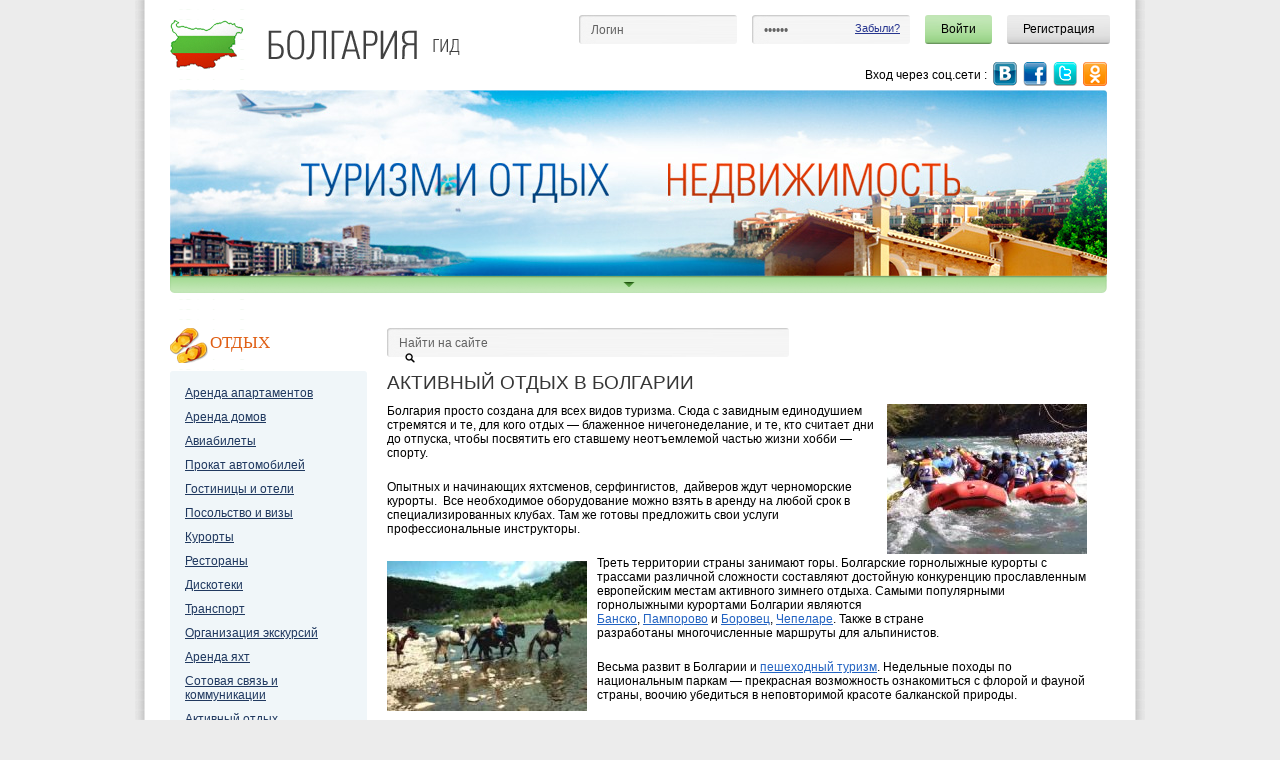

--- FILE ---
content_type: text/html; charset=windows-1251
request_url: http://www.bulgaria-guide.ru/travel/active/
body_size: 6252
content:

<!DOCTYPE html PUBLIC "-//W3C//DTD XHTML 1.0 Strict//EN" "http://www.w3.org/TR/xhtml1/DTD/xhtml1-strict.dtd">
<html xmlns="http://www.w3.org/1999/xhtml" prefix="ya:http://webmaster.yandex.ru/vocabularies/" >

<head>

<meta http-equiv="Content-Type" content="text/html; charset=windows-1251" />
<meta http-equiv="Content-Language" content="ru" />

<title>Активный отдых в Болгарии, дайвинг, рафтинг, серфинг, дельтапланеризм, охота и рыболовство, пешеходный туризм в Болгарии</title>
<meta name="keywords"    content="активный отдых в болгарии, дайвинг, рафтинг, серфинг, спелеотуризм, яхтинг, велотуризм, сноубординг, альпинизм" />
<meta name="description" content="Для активного отдыха туристов Болгария предлагает значительное количество интересных мест" />

<link rel="shortcut icon" href="/favicon.ico" />

<script src="/js/jquery-1.7.2.min.js"></script>

    <!--[if IE]>
    	<script src="/js/html5.js"></script>
        <link rel="stylesheet" href="/css/ie.css" type="text/css" media="screen" />
    <![endif]-->
    <!--[if lt IE 9]>
    <style type="text/css">
    	.radius{ behavior: url(/js/border-radius.htc); }
        .shadow{ border: 2px solid #f0f0f0; }
    </style>
    <![endif]-->



<link  href="/css/jquery-ui-1.8.16.custom.css"   rel="stylesheet" type="text/css" />
<script src="/js/jquery-ui-1.8.16.custom.min.js" type="text/javascript"></script>

<link rel="stylesheet" href="/css/main.css"   type="text/css" />
<link rel="stylesheet" href="/css/screen.css" type="text/css" media="screen" />

<script src="/js/application.js" type="text/javascript"></script>
<script src="/js/main.js"        type="text/javascript"></script>


<!-- Yandex.Metrika counter -->
<script type='text/javascript'>
(function (d, w, c) {
    (w[c] = w[c] || []).push(function() {
        try {
            w.yaCounter25563935 = new Ya.Metrika({id:25563935,
                    webvisor:true,
                    clickmap:true,
                    trackLinks:true,
                    accurateTrackBounce:true});
        } catch(e) { }
    });
    var n = d.getElementsByTagName('script')[0],
        s = d.createElement('script'),
        f = function () { n.parentNode.insertBefore(s, n); };
    s.type = 'text/javascript';
    s.async = true;
    s.src = (d.location.protocol == 'https:' ? 'https:' : 'http:') + '//mc.yandex.ru/metrika/watch.js';

    if (w.opera == '[object Opera]') {
        d.addEventListener('DOMContentLoaded', f, false);
    } else { f(); }
})(document, window, 'yandex_metrika_callbacks');
</script>
<noscript><div><img src='//mc.yandex.ru/watch/25563935' style='position:absolute; left:-9999px;' alt='' /></div></noscript>
<!-- /Yandex.Metrika counter -->
<!--LiveInternet counter-->
<script type='text/javascript'>
<!--
new Image().src = '//counter.yadro.ru/hit?r'+escape(document.referrer)
+((typeof(screen)=='undefined') ? '' : ';s'+screen.width+'*'+screen.height+'*'+(screen.colorDepth ? screen.colorDepth : screen.pixelDepth))
+';u'+escape(document.URL)+ ';'+Math.random();
//-->
</script>
<!--/LiveInternet-->



</head>

<body id="main_body" onscroll="return onscroll_main_body();">



<div class="wrapper">
    <div class="wrapper-pd">
    	<section>
	<article class='kalag'>
   		<div id='kalag' class='min'>
   			<ul class='l'>
            	<li><a href='http://www.bulgaria-guide.ru/bulgariya/maps/'>География и карты</a></li>
                <li><a href='http://www.bulgaria-guide.ru/bulgariya/towns/'>Города</a></li>
                <li><a href='http://www.bulgaria-guide.ru/bulgariya/pogoda/'>Климат и погода</a></li>
                <li><a href='http://www.bulgaria-guide.ru/bulgariya/population/'>Население</a></li>
                <li><a href='http://www.bulgaria-guide.ru/bulgariya/culture/'>Язык и Культура</a></li>
                <li><a href='http://www.bulgaria-guide.ru/bulgariya/history/'>История</a></li>
			</ul>
            <ul class='r'>
                <li><a href='http://www.bulgaria-guide.ru/estate/type-land/'>Земля/участки</a></li>
                <li><a href='http://www.bulgaria-guide.ru/estate/type-houses/'>Виллы / Дома</a></li>
                <li><a href='http://www.bulgaria-guide.ru/estate/type-flats/'>Квартиры</a></li>
                <li><a href='http://www.bulgaria-guide.ru/forum/faq/1/'>Как добавить объявление</a></li>
<!--            <li><a href='http://www.bulgaria-guide.ru/estate/type-commercial/'>Коммерческая недвижимость</a></li>  -->
                <li><a href='http://www.bulgaria-guide.ru/estate/agency/'>Риелторы и агентства</a></li>
                <li><a href='http://www.bulgaria-guide.ru/estate/question/'>Вопросы при покупке</a></li>
            </ul>
        </div>
	   	<a id='up' class='up' href='javascript:' onclick='up_kalag_onclick()'>&nbsp;</a>
	</article>
			<article class="main">
            	<div class="main-bl_L">
                	<div class="content">
	<form class='search radius' method='get' action='/search/'>
		<input name='search_value' title='Введите текст для поиска' value='Найти на сайте' onblur="if(this.value=='')this.value='Найти на сайте'" onfocus="if(this.value=='Найти на сайте')this.value=''"><input class='btn' type='submit' title='Выполнить поиск' value=''>
	</form>
<h1>Активный отдых в Болгарии</h1><p><img src="/data//spotivnij-turizm.jpg" width="200" height="150" align=right alt="Рафтинг">Болгария просто создана для всех видов туризма. Сюда с завидным единодушием стремятся и те, для кого отдых — блаженное ничегонеделание, и те, кто считает дни до отпуска, чтобы посвятить его ставшему неотъемлемой частью жизни хобби — спорту. </p><p>Опытных и начинающих яхтсменов, серфингистов,  дайверов ждут черноморские курорты.  Все необходимое оборудование можно взять в аренду на любой срок в специализированных клубах. Там же готовы предложить свои услуги профессиональные инструкторы. </p><p><img style="MARGIN-TOP: 5px; MARGIN-BOTTOM: 3px; MARGIN-RIGHT: 10px" height="150" alt="Конный туризм в Болгарии" src="/data//spotivnij-turizm-1.jpg" width="200" align=left>Треть территории страны занимают горы. Болгарские горнолыжные курорты с трассами различной сложности составляют достойную конкуренцию прославленным европейским местам активного зимнего отдыха. Самыми популярными горнолыжными курортами Болгарии являются <a href="/bulgariya/towns/city-bansko/">Банско</a>, <a href="/bulgariya/towns/city-pamporovo/">Пампорово</a> и <a href="/bulgariya/towns/city-borovets/">Боровец</a>, <a href="/bulgariya/towns/city-chepelare/">Чепеларе</a>. Также в стране разработаны многочисленные маршруты для альпинистов. </p><p>Весьма развит в Болгарии и <a href="/travel/active/peshij-tourism/">пешеходный туризм</a>. Недельные походы по национальным паркам — прекрасная возможность ознакомиться с флорой и фауной страны, воочию убедиться в неповторимой красоте балканской природы. </p><p><img src="/data//spotivnij-turizm-2.jpg" width="200" height="150" align=right alt="Спортивный туризм в Болгарии">Фанатов спелеологии ждут 2000 пещер. Часть из них находится под охраной государства и закрыта для самостоятельного изучения. Однако исследовать и раскрывать их тайны можно под руководством гидов-инструкторов. </p><p>Активно развивается в Болгарии и <a href="equestrian-tourism/">конный туризм</a>. Кратковременные и многодневные прогулки на лошадях доставят удовольствие опытным наездникам, начинающим же предлагаются туры с обучением. </p><p>Для путешествия по стране, знакомства с достопримечательностями и красотами природы, как нельзя лучше подходят велосипедные туры. Болгария по праву гордится двумя маршрутами сети «Евровело». </p><p><img style="MARGIN-TOP: 5px; MARGIN-BOTTOM: 3px; MARGIN-RIGHT: 10px" height="150" alt="Параглайдинг в Болгарии" src="/data//spotivnij-turizm-3.jpg" width="200" align=left>Не обходят внимание Болгарию и поклонники экстремальных видов спорта: <a href="/travel/active/rafting/">рафтинга</a> и <a href="/travel/active/deltaplanerizm-i-paraglajding/">дельтапланеризма</a>. Первые повышают уровень адреналина при спуске на надувных плотах по рекам Струма, Арда, Осым. Самые отважные и бывалые отдают предпочтение горной Стакевске. Вторые отправляются в <a href="/bulgariya/towns/city-sopot/">Сопот</a> и <a href="/bulgariya/towns/city-shumen/">Шумен</a>, <a href="/bulgariya/towns/city-sliven/">Сливен</a> и <a href="/bulgariya/towns/city-kyustendil/">Кюстендил</a>, чтобы насладиться свободой полета. </p><p>Отличные поля для <a href="/travel/active/golf/">гольфа</a>, расположенные в разных районах страны, позволяют совершенствовать мастерство в этом «аристократическом» виде спорта. </p><p>Не приходится скучать в Болгарии <a href="/travel/active/hunting-and-fishing/">охотникам и рыболовам</a>. Сезон охоты длится здесь с августа до конца декабря. Получение лицензии не составляет трудностей, а в охотничьих хозяйствах созданы все условия не только для «поиска добычи», но и для проживания. В горных речках отлично ловится щука, форель, лещ. В Черном море — камбала, кефаль, ставрида. </p><a href="/travel/active/diving/">Дайвинг</a><br><a href="/travel/active/mountaineering/">Альпинизм</a><br><a href="/travel/active/surfing/">Серфинг</a><br><a href="/travel/active/skiing/">Горные лыжи</a><br><a href="/travel/active/snowboarding/">Сноубординг</a><br><a href="/travel/active/veloturizm/">Велотуризм</a><br><a href="/travel/active/speleoturizm/">Спелеотуризм</a><br><a href="/travel/active/yahting/">Яхтинг</a><br><a href="/travel/active/spearfishing/">Подводная охота</a>
                    </div>
                    <div class="left-bl">
	<h1 class='orange' style='background:url(/i/icons/rest.gif) no-repeat;'>Отдых</h1>
	<ul class='list bg-blue radius'>
		<li><a href='http://www.bulgaria-guide.ru/chastniy-sector/type-apartment/'>Аренда апартаментов</a></li>
		<li><a href='http://www.bulgaria-guide.ru/chastniy-sector/type-house/'>Аренда домов</a></li>
		<li><a href='http://www.bulgaria-guide.ru/travel/aviabileti/'>Авиабилеты</a></li>
		<li><a href='http://www.bulgaria-guide.ru/travel/arenda-avto-v-bolgarii/'>Прокат автомобилей</a></li>
		<li><a href='http://www.bulgaria-guide.ru/travel/hotel/'>Гостиницы и отели</a></li>
		<li><a href='http://www.bulgaria-guide.ru/travel/info/'>Посольство и визы</a></li>
		<li><a href='http://www.bulgaria-guide.ru/travel/resort/about/'>Курорты</a></li>
		<li><a href='http://www.bulgaria-guide.ru/travel/restaurant/'>Рестораны</a></li>
		<li><a href='http://www.bulgaria-guide.ru/travel/disco/'>Дискотеки</a></li>
		<li><a href='http://www.bulgaria-guide.ru/travel/transport/'>Транспорт</a></li>
		<li><a href='http://www.bulgaria-guide.ru/travel/excursion1/'>Организация экскурсий</a></li>
		<li><a href='http://www.bulgaria-guide.ru/travel/rent-yacht/'>Аренда яхт</a></li>
		<li><a href='http://www.bulgaria-guide.ru/travel/it/'>Сотовая связь и коммуникации</a></li>
		<li><a href='http://www.bulgaria-guide.ru/travel/active/'>Активный отдых</a></li>
		<li><a href='http://www.bulgaria-guide.ru/travel/cure/'>Лечение</a></li>
		<li><a href='http://www.bulgaria-guide.ru/travel/places/'>Достопримечательности</a></li>
		<li><a href='http://www.bulgaria-guide.ru/travel/tour/'>Путевки и туры</a></li>
		<li><a href='http://www.bulgaria-guide.ru/travel/nature/'>Природа</a></li>
		<li><a href='http://www.bulgaria-guide.ru/travel/kitchen/'>Кухня</a></li>
		<li><a href='http://www.bulgaria-guide.ru/travel/holiday/'>Традиции и национальные праздники</a></li>
		<li><a href='http://www.bulgaria-guide.ru/travel/wine/'>Вина и «винный» бизнес</a></li>
		<li><a href='http://www.bulgaria-guide.ru/travel/legend/'>Болгария в легендах и сказаниях</a></li>
		<li><a href='http://www.bulgaria-guide.ru/travel/excursion/'>Экскурсии</a></li></ul>
	<h1 class='blue' style='background:url(/i/icons/tourism.gif) no-repeat;'>Туризм и отдых</h1>
	<ul class='list bg-blue radius'>
		<li><a href='http://www.bulgaria-guide.ru/bulgariya/news/'>Новости</a></li>
		<li><a href='http://www.bulgaria-guide.ru/bulgariya/board/'>Доска объявлений</a></li>
		<li><a href='http://www.bulgaria-guide.ru/gallery'>Фото </a></li>
		<li><a href='http://www.bulgaria-guide.ru/bulgariya/maps/'>Карта</a></li>
		<li><a href='http://www.bulgaria-guide.ru/bulgariya/geography/'>География</a></li>
		<li><a href='http://www.bulgaria-guide.ru/bulgariya/towns/'>Города</a></li>
		<li><a href='http://www.bulgaria-guide.ru/bulgariya/pogoda/'>Климат и погода</a></li>
		<li><a href='http://www.bulgaria-guide.ru/bulgariya/population/'>Население</a></li>
		<li><a href='http://www.bulgaria-guide.ru/bulgariya/culture/'>Язык и Культура</a></li>
		<li><a href='http://www.bulgaria-guide.ru/bulgariya/history/'>История</a></li>
		<li><a href='http://www.bulgaria-guide.ru/bulgariya/economy/'>Экономика</a></li></ul>
<a href='http://www.bulgaria-guide.ru/travel/aviabileti/'><img class='bunner' src='/pub/avia.jpg' width='197' height='99' alt='avia' /></a>
	<h1 class='light-blue' style='background:url(/i/icons/person.gif) no-repeat;'>Персоналии</h1>
	<ul class='list bg-blue radius'>
		<li><a href='http://www.bulgaria-guide.ru/personnel/type-guide/'>Экскурсоводы</a></li>
		<li><a href='http://www.bulgaria-guide.ru/personnel/type-taxi-driver/'>Авто, такси, прокат</a></li>
		<li><a href='http://www.bulgaria-guide.ru/personnel/type-translator/'>Переводчики</a></li>
		<li><a href='http://www.bulgaria-guide.ru/personnel/type-doctor/'>Врачи</a></li></ul>
	<h1 style='background:url(/i/icons/news.gif) no-repeat;'>Новые объявления</h1>
	<noindex>
	<ul class='list bg-blue radius'></ul></noindex>
                    </div>
                </div>
            </article>
        </section>
    	<header>
<a href="/"><img class="logo" src="/i/logo.png" width="290" height="49" alt="logo" /></a>

<form name='log' id='log' style='margin-top:-15px;'>
	<div class='input-bg radius'><input id='log-login' value='Логин' title='Введите логин' onblur='if(this.value=="")this.value="Логин"' onfocus='if(this.value=="Логин")this.value=""'></div>
    <div class='input-bg radius'><input id='log-pswd' type='password' value='Пароль' title='Введите пароль' onblur='if(this.value=="")this.value="Пароль"' onfocus='if(this.value=="Пароль")this.value=""'><a href='/getpassword/' title='Напомнить пароль'>Забыли?</a></div>
    <a class='enter btn-green radius' href='javascript:' onclick='login_request(null);' title='Выполнить авторизацию пользователя' >Войти</a>
    <a class='reg btn-gray radius' href='/registration/' title='Зарегистрироваться на сайте'>Регистрация</a>
</form>
<br>
<table style='float:right;margin-top:-10px;'>
 <tr>
  <td>Вход через соц.сети :&nbsp;&nbsp;</td>
  <td>
   <a href='https://loginza.ru/api/widget?token_url=http%3A%2F%2Fwww.bulgaria-guide.ru%2FXloginzaAuth3.php&providers_set=vkontakte'     class='loginza'><img src='/im/vkontakte.png'     alt='' title='Вконтакте'></a>&nbsp;
   <a href='https://loginza.ru/api/widget?token_url=http%3A%2F%2Fwww.bulgaria-guide.ru%2FXloginzaAuth3.php&providers_set=facebook'      class='loginza'><img src='/im/facebook.png'      alt='' title='Facebook'></a>&nbsp;
   <a href='https://loginza.ru/api/widget?token_url=http%3A%2F%2Fwww.bulgaria-guide.ru%2FXloginzaAuth3.php&providers_set=twitter'       class='loginza'><img src='/im/twitter.png'       alt='' title='Twitter'></a>&nbsp;
   <a href='https://loginza.ru/api/widget?token_url=http%3A%2F%2Fwww.bulgaria-guide.ru%2FXloginzaAuth3.php&providers_set=odnoklassniki' class='loginza'><img src='/im/odnoklassniki.png' alt='' title='Однокласники'></a>&nbsp;
  </td>
 </tr>
</table>

        </header>
    </div>
</div>

<footer>
<noindex><br/><div class="adv"><a href="http://www.sunnybeachproperties.com/" target="_blank" rel="nofollow" onclick="onclick_site(22495, 'ok'); return true;">Компания Недвижимость Плюс Болгария</a><br>Зарубежная недвижимость в Болгарии. Продажа и аренда любой недвижимости по всей Болгарии. Вторичная и новостройки. Профессиональные консультационные и юридические услуги. Меблировка, страховка, прокат автомобиля, трансферы из аэропорта, частные экскурсии в любое время по Болгарии.</div></noindex>    


  <div class="link-niz">
    <a href="/#top">Болгария</a>&nbsp;|&nbsp;
    <a href="/forum/">Форум</a>&nbsp;|&nbsp;
    <a href="/estate/">Недвижимость в Болгарии</a>&nbsp;|&nbsp;
    <a href="/top/">Рейтинг сайтов</a>&nbsp;|&nbsp;
    <a href="/map/">Карта сайта</a>&nbsp;|&nbsp;
    <a href="/contacts/">Контакты</a>
  </div>
    
	<div class="copy shadow radius">
		Bulgaria-guide.ru
        <div class="desc">Частичное или полное копирование материалов сайта<br />возможно только с письменного разрешения Администрации</div>

<div class='counters'>
<!--LiveInternet logo-->
<a href='http://www.liveinternet.ru/click' target='_blank'><img src='http://counter.yadro.ru/logo?44.1' title='LiveInternet' alt='' border='0' width='31' height='31'/></a>
<!--/Live Internet-->
<img src='http://yandex.ru/cycounter?www.bulgaria-guide.ru' border='0'>
</div>

	</div>
</footer>
</body>
</html>



--- FILE ---
content_type: text/css
request_url: http://www.bulgaria-guide.ru/css/main.css
body_size: 6075
content:
body#main_body {font:75% Tahoma,sans-serif;color:#000000;background-color:#ececec;margin:0;padding:0;}
textarea {font:10pt Tahoma,sans-serif;}
#container {width:1000px;margin:0 auto;background:#ffffff;border:1px #363636 solid;border-top:0;border-bottom:0;}
.txt {width:793px;float:left;}
.txt-right {width:980px;float:left;}
.left {width:191px;float:left;}
.right {width:191px;float:right;}
.center {width:582px;float:right;}
.center-right {width:773px;float:right;}
.cl {clear:both;font-size:0;}
img {border:0;}
hr {background-color:#898989;height:1px;border-width:0;padding:0;margin:0;}
a {color:#949719;text-decoration:underline;}
a:hover, div.new-object a:hover, div.new-tour a:hover {color:#949719;text-decoration:underline;}
.inv {display:none}

/* top */
div#top {background-color:#363636;height:26px;color:#fff;padding:5px 0 0 48px;}
div#slogan {float:left;}
div#link {float:right;width:181px;text-align:left;}
div#link a {color:#ffffff;text-decoration:underline;}

/* shapka */
div#shapka {height:221px;background:url(/i/shapka.jpg) no-repeat;}
div#logo {float:left;padding:31px 0 0 38px;}
div#login {float:right;width:315px;text-align:left;}
div#login span {margin:0 0 0 3px;}
div.enter {height:22px;padding:5px 0 0 0;}
input.login, input.pass {color:#8a8a8a;height:19px;font-size:10pt;padding:1px 0 0 5px;margin:0;border:1px #000000 solid;}
input.login {width:124px;margin-bottom:3px;}
input.pass {width:101px;margin-bottom:3px;}
input.go {margin:1px 0 0 3px;border:0;}
div.aut {font-size:75%;}
div.aut a {text-decoration:underline;color:#000;}
div.aut a:hover {text-decoration:none;color:#df7244;}
div.user-top {font-size:12pt;color:#df7244;font-weight:bold;padding:5px 0 2px 0;}
div.user-top-set a {font-size:9pt;text-decoration:underline;color:#000;}
div.top-line {height:26px;background:url(/i/top-line.gif) repeat;}

/* center */
div.nav, div.direct {padding-bottom:10px;}
div.nav a, div.nav a:hover {color:#252525;text-decoration:underline;}
span.rss{float:right;padding-top:8px;padding-left:8px;}
span.yashare{float:right;} /* 11.05.12 */
div.img {background-color:#e0e0e0;text-align:center;margin-bottom:10px;}
div.servise {color:#9b9e28;padding:0px 0px 2px 0px;text-transform:uppercase;font-size:11pt;}
div#i-news {float:left;width:290px;}
div#i-anons {float:right;width:280px;}
div.i-news, div.i-anons, div.i-forum {height:27px;color:#ffffff;text-transform:uppercase;font-size:9pt;padding:4px 0px 0px 14px;}
div.i-news, div.i-anons, div.i-forum, div.head-left, div.head-right {background:url(/i/index.gif) no-repeat;}
div.i-news, div.i-anons {background-position:0px 0px;}
div.i-forum {background-position:0px -33px;margin:7px 0px 0px 0px;}
div.center ul, div.center-right ul {margin:1px 1px 1px 20px;padding:3px 0px 3px 0px;color:#df7244;}
div.center ul li, div.center-right ul li {list-style:disc;margin:0px;padding:0px 0px 3px 0px;}
div.town-tags, div.resort-tags {text-align: left;}
div.contact {text-transform:uppercase;padding:15px 0px 5px 0px;}
div.body-print {background-color:#ffffff;width:793px;margin:0 auto;padding:15px;}
div.reserve {background-color:#e6e6e6;padding:15px;margin:10px 0px 10px 0px;}
div.center-right ul.object, div.center ul.object {list-style:none;margin:0px;padding:0px;color:#df7244;}
div.center-right ul.object li, div.center ul.object li {list-style:none;background:url(/i/li.gif) left no-repeat;margin:0px 0px 15px 0px;padding:0px 0px 0px 25px;}
div.head-town {color:#363636;font-size:10pt;padding:5px 0px 10px 0px;font-weight:normal;margin:0px;text-transform:uppercase;}
div.float-block {width:125px;float:left;padding:0px 10px 10px 0px;}

p {padding:0px 0px 10px 0px;margin:0;}
p.object-description {width:270px;}
p.data {padding:5px 0px 10px 0px;}
p.data span, p.red-alert {color:#df7244;font-weight:bold;}
p.forum {padding:5px 0px 10px 0px;}
p.forum a {color:#7d7d7d;text-decoration:underline;}
p.forum span {color:#9b9e28;}
p.empty_search {padding:10px 0px 0px 0px;margin:0;font-weight:bold;}
p.main-forum, p.main-top, p.main-gallery {padding:0px 0px 0px 31px;margin:10px 0px 15px 11px;color:#7d7d7d;}

span.town-tag1 a, span.resort-tag1 a {font-size:190%;}
span.town-tag2 a, span.resort-tag2 a {font-size:160%;}
span.town-tag3 a, span.resort-tag3 a {font-size:150%;}
span.town-tag4 a, span.resort-tag4 a {font-size:130%;}
span.town-tag a:hover, span.town-tag1 a:hover, span.town-tag2 a:hover, span.town-tag3 a:hover, span.town-tag4 a:hover, span.resort-tag a:hover, span.resort-tag1 a:hover, span.resort-tag2 a:hover, span.resort-tag3 a:hover, span.resort-tag4 a:hover {color:#20adea;text-decoration:none;}
span.time {color:#ffffff;background-color:#20adea;font-size:8pt;padding:3px;}

table.servise td {width:120px;text-align:center;padding:15px 0px 15px 0px;}
table.servise img {padding:0px 0px 5px 0px;}
table.servise a {color:#9b9e28;text-decoration:none;}
table.servise a:hover {width:150px;color:#252525;text-decoration:underline;}
table.hotel-right-block, .images-right-block {margin:0 0 0 20px;float:right;}

h1 {color:#363636;padding:5px 0 10px 0;margin:0;font-size:12pt;text-transform:uppercase;font-weight:normal;}
img.star {width:11px;height:11px;}
img.profile {float:right;margin:0 0 10px 10px;padding:2px;border:1px solid #7d7d7d;}
img.img-index {border:2px #ffffff solid;margin:10px 5px 10px 5px;}
form.contact {margin:0;padding:0;}
form.contact-left {width:270px;}
select.contacts-section {color:#363636;width:408px;height:23px;padding:0px;margin:0px 0px 0px 10px;padding-left:5px;border:1px #7f9db9 solid;}
textarea.contacts-text {color:#363636;width:400px;height:150px;padding:0px;margin:0px 0px 0px 10px;padding-left:5px;border:1px #7f9db9 solid;}
textarea.svyaz, textarea.svyaz_reg, textarea.messagefield {height:150px;overflow:auto;}
input.contacts-fio, input.contacts-contact {color:#363636;width:400px;height:20px;padding:0px;margin:0px 0px 0px 10px;padding-left:5px;border:1px #7f9db9 solid;}
input.form-message-fio, input.form-message-email, textarea.svyaz, textarea.svyaz_reg, textarea.messagefield {color:#363636;width:180px;padding:0px;margin:0px 0px 0px 10px;padding-left:5px;border:1px #a1a1a1 solid;}
input.form-message-fio, input.form-message-email {height:20px;}
input.object-send {margin:0 0 0 87px;}
.nobr {white-space:nowrap;}
.disable-nobr .nobr , .nobr .disable-nobr {white-space:normal;}
.wbr {visibility:hidden;width:0px;position:absolute;}

div.adv {background:#ffffff no-repeat top right;width:468px;height:60px;border:1px solid #252525;color:black;text-decoration:none;text-align:center;padding:0;overflow:hidden;margin:15px 0 15px 0;margin:0 auto;}
div.adv a, div.adv a:hover {color:#54adf1;text-decoration:none;font-style:normal;font-variant:normal;font-weight:bold;font-size:10px;font-family:Verdana, sans-serif;}

/* search */
table.t td {padding:5px;height:50px;}
table.t {border:1px #f1f1e3 solid;border-collapse:collapse;}
tr.t-name {padding:7px 0px 7px 5px;color:#ffffff;background-color:#c8c8c8;font-weight:bold;}
tr.b {background-color:#f8f8f8;}
td.c {text-align:center;}
div.head {text-transform:uppercase;padding:2px 0 10px 0;}
div.valuta {padding:10px 0 0 18px;}
div.page, div.forum-pages, div.photogallery-pages {padding:20px 0 20px 0;}
div.forum-pages {border-top:1px #e6e6e6 solid;margin:25px 0 15px 0;}
div.page a.pagenumber, div.forum-pages a.pagenumber, div.photogallery-pages a.pagenumber  {border:1px #fff solid;text-decoration:none;padding:3px;color:#8b8b8b;}
div.page a.pagenumber:hover, div.forum-pages a.pagenumber:hover, div.photogallery-pages a.pagenumber:hover {border:1px #d7d7d7 solid;text-decoration:none;padding:3px;}
div.page a.pagenumberactive, div.forum-pages a.pagenumberactive, div.photogallery-pages a.pagenumberactive {border:1px #ececec solid;text-decoration:none;padding:3px;background-color:#e3e3e3;color:#363636;}
span.b {font-weight:bold;}
img.img {border:1px #7d7d7d solid;}
.town {width:200px;height:200px;}
.hotel-type {width:200px;height:130px;}
.estate-type {width:200px;height:110px;}
input.price {color:#363636;width:100px;height:17px;font-size:9px;padding:1px 0 0 5px;margin:0px;border-width:1px;border:1px #7f9db9 solid;}
a.none, a.none:hover {color:#7d7d7d;text-decoration:underline;}
a.b {font-weight:bold;}
div.map0, div.map1, div.map2, div.map3 {padding:0px 0px 0px 18px;line-height:15pt;}
div.map1 {background:url(/i/m1.gif) left repeat-y;}
div.map2 {background:url(/i/m2.gif) left repeat-y;}
div.map3 {background:url(/i/m3.gif) left repeat-y;}


/* reg, user*/
input.reg, input.reg_req {color:#363636;width:200px;height:17px;padding:0px;margin:0px;padding-left:5px;}
input.reg, input.inputfile, .dop-info, .reg-name, .gallery_file-alt  {border:1px #dddddd solid;}
input.reg_req {border:1px #ff0000 solid;}
input.inputfile {width:207px;padding:0;margin:0;}
input.gallery_file-alt {width:400px;padding:0;margin:0;}
select.reg, select.reg-lang {width:207px;font-style:italic; }
span.red, p.count-name span.red {color:red;text-transform:none;}
span.reg {background-color:#f8f8f8;padding:3px;font-weight:bold;}
.reg-name {width:206px;height:150px;}
.dop-info {height:150px;width:200px;overflow:auto;}
span.avatara {color:#707070;font-size:8pt;}
table.nic a, div.profile span {color:#9d9d9d;}
tr.nic-tr {background-color:#dddddd;text-align:center;}
tr.nic-one {background-color:#f0f0f0;}
td.nic-user {width:120px;}
td.nic-data {width:70px;}
td.nic-del {width:50px;}
td.nic-data-txt {color:#9d9d9d;font-size:11px;text-align:center;}
td.help {color:#9d9d9d;font:9pt Arial;}
a.answer {background:url(/i/user-mail-one.gif) left no-repeat;padding:0 15px 0 33px;font-size: 11pt;}
select.object-type, select.object-town, input.object-area, input.object-price, input.object-area2, input.object-area3, input.form-gallery-name, input.form-gallery-tags {color:#363636;width:400px;height:20px;font-size:10pt;padding:0px 5px 0px 5px;margin-bottom:3px;border:1px #7f9db9 solid;}
textarea.object-annotation, textarea.object-text, textarea.form-gallery-description {color:#363636;overflow:auto;width:400px;height:100px;margin-bottom:3px;font-size:10pt;padding:0px 5px 0px 5px;margin-bottom:3px;border:1px #7f9db9 solid;}
textarea.field {width:400px;height:120px;height:100%;margin-bottom:3px;font-size:10pt;}
.altfield {background:url(/i/opisanie.gif) left top no-repeat;border:1px #dddddd solid;}

/* left */
div.head-left {background-position:0px -75px;height:55px;color:#ffffff;text-transform:uppercase;font-size:11pt;padding:15px 0px 0px 20px;margin-bottom:6px;}
div.all-menu {color:#7d7d7d;padding:0px 11px 11px 11px;text-align:left;}
div.all-menu a {color:#7d7d7d;text-decoration:underline;}
div.all-menu a:hover {color:#20adea;text-decoration:underline;}
div.all-menu a.active, div.all-menu a.active:hover {color:#20adea;text-decoration:none;font-weight:bold;}
div.all-menu p, div.new-tour p {padding:0px 0px 3px 0px;margin:0px;text-align:left;}
div.tour {color:#949719;text-transform:uppercase;background:url(/i/hr.gif) bottom left no-repeat;text-align:left;padding:0px 0px 4px 11px;margin:0px 0px 9px 0px;}
div.new-tour {color:#df7446;padding:0px 11px 11px 11px;}
div.new-tour a {color:#252525;text-decoration:underline;}
div.new-tour span {color:#898989;}
td.px, div.px {background:url(/i/1px-line.gif) repeat-x;height:15px;}

/* right */
div.head-right {background-position:0px -145px;height:55px;color:#ffffff;text-transform:uppercase;font-size:11pt;padding:11px 0px 0px 13px;margin-bottom:6px;text-align:left;}
div.all-menu {color:#7d7d7d;padding:0px 11px 11px 11px;text-align:left;}
div.new-object {color:#898989;padding:0px 11px 11px 11px;text-align:left;}
div.new-object a {color:#252525;text-decoration:underline;}
div.new-object span {color:#df7446;}

/* sprites */
div.i1, div.i2, div.i3, div.i4, div.i5, div.i6, div.i7 {background-repeat:no-repeat;color:#252525;text-transform:uppercase;font-size:10pt;height:29px;text-align:left;}
div.i1, div.i2, div.i3, div.i5, div.i6 {padding:8px 0px 0px 31px;margin:0 0 0 11px;}
div.i4 {padding:0 0 12px 31px;margin:0 0 0 11px;}
div.i7 {padding:0 0 2px 31px;margin:0 0 0 11px;}
div.i1, div.i2, div.i3, div.i4, div.i5, div.i6, div.i7, p.main-forum, p.main-top, p.main-gallery, p.profile-edit, p.profile-add-object, p.profile-my-object, p.profile-add-top, p.profile-my-top, p.profile-add-gallery, p.profile-my-gallery, p.profile-contact {background:url(/i/i.gif) no-repeat;}
div.profile {color:#252525;padding:15px;}
div.i1 {background-position:0 0px;padding:0 0 8px 31px;}
div.i2 {background-position:0 -30px;}
div.i3 {background-position:0 -62px;}
div.i4 {background-position:0 -94px;}
div.i5 {background-position:0 -130px;}
div.i6 {background-position:0 -158px;}
div.i7 {background-position:0px -193px;}
p.main-forum {background-position:0px -193px;height:18px;}
p.main-top {background-position:0px -221px;}
p.main-gallery {background-position:0px -273px;}
p.profile-edit {background-position:0px -311px;}
p.profile-add-object {background-position:0px -344px;}
p.profile-my-object {background-position:0px -374px;padding:0 0 0 35px;margin:15px 0 0 0;}
p.profile-add-top {background-position:0px -406px;}
p.profile-my-top {background-position:0px -440px;padding:0 0 0 35px;margin:15px 0 0 0;}
p.profile-add-gallery {background-position:0px -469px;}
p.profile-my-gallery {background-position:0px -505px;padding:0 0 0 35px;margin:15px 0 0 0;}
p.profile-contact {background-position:0px -540px;height:45px;}
p.profile-edit, p.profile-add-object, p.profile-add-top, p.profile-add-gallery, p.profile-contact {padding:0px 0px 0px 35px;margin:3px 0px 3px 0px;}


/* footer */
div#footer {height:265px;padding:25px 0px 0px 0px;width:1000px;text-align:center;background:url(/i/footer.jpg) no-repeat bottom;}
div.link-niz {padding:55px 0px 10px 0px;text-align:center;font-size:10pt;}
div.link-niz a {color:#252525;text-decoration:underline;}
div.link-niz a:hover {color:#252525;text-decoration:none;}
div#podval{float:left;width:600px;}
div#oca{margin-left:600px;padding:30px 0px 0px 20px;}
div#oca a{color:#df7446;text-decoration:none;font-weight:bold;}
div#stat{float:left;width:750px;margin-left:-750px;padding:30px 0px 0px 0px;text-align:right;font-size:8pt;}
p.club {font-size:9pt;}
p.club span {color:#df7446;font-weight:bold;}
p.club a, p.club a:hover {color:#252525;font-size:8pt;font-weight:normal;text-decoration:none;}


/* counter */
div.top10 {color:#9b9e28;text-transform:uppercase;font-size:11pt;padding:10px 0px 0px 0px;}
div.count-site {padding:0px 0px 20px 0px;}
div.hr {padding:0px;margin:2px 0px 12px 0px;height:1px;background-color:#e6e6e3;}
table.counter, table.add-counter, table.add-counter-100 {border:0px;border-collapse:collapse;width:100%;}
table.add-counter td {height:25px;}
table.counter td {width:291px;height:100px;}
table.counter td p {padding:0px 0px 5px 0px;}
table.counter td p a, table.counter td p a:hover, a.bl, a.bl:hover {color:#363636;text-decoration:none;}
td.add-counter-100 {width:100px;}
td.code {font-size:8pt;}
span.num {color:#20adea;}
span.new {color:#df7244;}
span.b {font-weight:bold;}
span.em {font-style:italic;}
p.add-site {text-align: center;float:right;padding:0px 180px 0px 0px;}
p.add-site a, p.add-site a:hover {color:#9b9e28;text-decoration: underline;font-size:12pt;}
p.count-name, p.count-body, p.count-link {padding:0px 0px 4px 0px;}
p.count-name span {text-transform:uppercase;}
p.count-body {color:#7d7d7d;}
p.count-link a {color:#21adea;}
select.counter-width {width:400px;}
input.counter-url, input.counter-name, textarea.counter-info {color:#363636;width:393px;height:17px;padding:0px;margin:0px;padding-left:5px;border:1px #7f9db9 solid;}
textarea.counter-info {height:200px;}
textarea.width-code {width:400px;height:220px;color:#252525;font-size:10pt;border:1px #252525 solid;padding:10px;margin:10px 0px 10px 0px;background-color:#f1f1e3;}

/* gallery */
table.foto {border:0px;border-collapse:collapse;width:100%;}
table.albom {border:0px;border-collapse:collapse;width:100%;margin:5px 0px 0px 0px;}
table.foto td {width:33%;}
td.ava {width:1px;padding:0px 5px 0px 0px;}
p.add-foto a, p.add-foto a:hover {color:#20adea;text-decoration:underline;font-size:11pt;}
p.gallery-author {width:155px;height:20px;overflow: hidden;}
p.mark {width:155px;padding:0px 0px 15px 0px;color:#7d7d7d;}
p.mark a {font-size:8pt;color:#7d7d7d;text-decoration:underline;}
p.mark a:hover {font-size:8pt;color:#20adea;text-decoration:underline;}
a.f, a.f1, a.f2, a.f3, a.f4, a.f5 {color:#7d7d7d;text-decoration:none;}
a.author, a.author:hover, a.commentlink, a.commentlink:hover {font-size:9pt;color:#7d7d7d;text-decoration:none;}
a.f:hover, a.f1:hover, a.f2:hover, a.f3:hover, a.f4:hover, a.f5:hover {color:#20adea;text-decoration:underline;}
a.f5 {font-size:190%;}
a.f4 {font-size:160%;}
a.f3 {font-size:150%;}
a.f2 {font-size:130%;}
a.f1 {font-size:120%;}
a.f {font-size:110%;}
div.new-foto {color:#9b9e28;padding:10px 0px 10px 0px;text-transform:uppercase;font-size:13pt;}
p.add-foto {float:right;padding:5px 0 0 10px;;}
img.foto {border:solid 8px #f2f2f2;margin:7px 0px 7px 0px;background-color:#f2f2f2;background-repeat:no-repeat;background-position:center;}
img.fotki {border:solid 4px #d7d7d7;margin:3px 0px 3px 0px;}
img.i-foto {border:solid 1px #d7d7d7;margin:0px 10px 0px 0px;}
span.f {color:#df7244;font-size:15px;}
span.gallery-return {list-style:none;background:url(/i/li.gif) left top no-repeat;margin:0px;padding:0px 0px 10px 25px;}
button.form-gallery-edit {border:0px;background-color:transparent;color:#9b9e28;text-decoration:underline;font-size:11pt;}
.person_gallery{width:125px;float:left;padding:0px 10px 10px 0px;height:177px;overflow:hidden;margin-bottom:10px;}
.persons{width:112px;float:left;padding:0px 10px 4em 0px;height:84px;}

fieldset.photos{padding:0 0 8px 0;border:solid 1px #ddd;}
fieldset.photos legend{margin-left:10px;color:#7f9db9;}
div.DragContainer, div.OverDragContainer { width: 580px; display:block; padding-top:10px; float: left; }
div.OverDragContainer { background-color: #ddd;}
div.DragBox, div.OverDragBox, div.DragDragBox { border: 1px #ddd solid;  padding: 12px 0px 6px 3px;  margin: 5px 4px 5px 4px;  width: 179px; float: left; cursor:move;  background-color: #f2f2f2; }
div.OverDragBox, div.DragDragBox {  background-color: #ddd;}
div.DragDragBox {background-color: #7f9db9; filter: alpha(opacity=50);}

img.ImgDragBox, img.ImgDragBoxLeader{float: left; margin-left: 5px; width: 58px; height: 58px; cursor:auto; cursor:move;   }
img.ImgDragBoxLeader{width: 52px; height: 52px;border: 3px double #1eacea;  }
/*23.12.12*/
img.ImgDragBox2, img.ImgDragBoxLeader2{float: left; margin-left: 5px; width: 146px; height: 26px; cursor:auto; cursor:move;   }
img.ImgDragBoxLeader2{width: 140px; height: 20px;border: 3px double #1eacea;  }

textarea.TextareaDragBox, textarea.TextareaDragBoxFree{float: left; margin-left: 4px; color: #363636; border: 1px #7f9db9 solid; width:90px; height:54px; font: 8pt Tahoma,sans-serif; overflow:auto;}
textarea.TextareaDragBoxFree{background: #ffffff url(img/alt.gif) no-repeat left top;}
img.ImgRemove, img.ImgRemoveSelected{ width:11px; height:12px; border: 1px solid Transparent;cursor:pointer; }
img.ImgRemoveSelected{border: 1px solid red;float: left;}
iframe.inputfile{width:410px; height:28px;display:block; }

.uploadifyQueueItem {font-size: 10px;	border: 1px solid #ddd;	background-color: #f2f2f2;	margin-bottom: 5px;	padding: 3px;	width: 540px;}
.uploadifyError {	border: 2px solid #FBCBBC !important;	background-color: #FDE5DD !important;}
.uploadifyQueueItem .cancel {	float: right;}
.uploadifyProgress {	background-color: #FFFFFF; border-top: 1px solid #808080; border-left: 1px solid #808080; border-right: 1px solid #C5C5C5; border-bottom: 1px solid #C5C5C5; margin-top: 4px; width: 500px;}
.uploadifyProgressBar {	background-color: #0099FF; width: 1px; height: 6px; }
#fileQueue {width: 570px;	max-height: 80px;	overflow: auto;	border: 0px solid #E5E5E5;	/*margin-bottom: 10px;*/}

/* comments */
div.comments {color:#9b9e28;padding:10px 0px 0px 0px;text-transform:uppercase;font-size:13pt;}
div.com-hr {padding:0px;margin:2px 0px 12px 0px;height:1px;background-color:#898989;}
div.line-comment {margin:10px 0px 10px 0px;background:url(/i/comment.gif) repeat-x;clear:both;font-size:0;height:11px;}
div.add-comment {color:#000000;padding:0px 0px 0px 0px;font-size:13pt;}
img.com {float:left;margin:0px 7px 5px 0px;border:solid 1px #d7d7d7;}
p.com {padding:0px 0px 5px 0px;}
p.com a {text-decoration:none;}

/* forum */
table.forum {border:1px #f1f1e3 solid;padding:0px;margin:0px;}
tr.name {background-color:#c8c8c8;color:#ffffff;font-weight:bold;}
tr.forum {background-color:#ffffff;}
tr.forum-one {background-color:#efefef;}
tr.forum-one-my {background-color:#ecead1;}
td.razdel {width:480px;padding:5px;}
td.theme, td.stat {width:50px;text-align:center;padding:0px 3px 0px 3px;}
td.name-forum {padding:7px 0px 7px 5px;color:#949719;background-color:#e5e6bf;font-weight:bold;}
td.forum-one {padding:5px 0px 8px 15px;margin:0px 0px 5px 0px;font-size:8pt;}
td.forum-one a {font-size:9pt;}
td.f-num {padding:5px;text-align:center;}
td.f-num a {text-decoration:none;color:#676767;}
td.f-data {color:#676767;padding:5px;}
td.f-user {padding:5px;font-size:9pt;width:120px;}
td.f-text {width:440px;padding:5px;}
td.f-text p a {width:340px;}
td.forums-last-message {color:#676767;font-size:8pt;padding:5px;width:160px;}
td.forums-last-message a {color:#676767;}
td.forums-last-message a:hover {color:#df7244;}
td.f-text span, td.f-text span span span, td.f-text span span span span span {border:1px #dadada solid;background-color:#f1f1f1;padding:5px;margin:5px 5px 5px 2px;display:block;}
td.f-text span span, td.f-text span span span span {border:1px #dadada solid;background-color:#eeeeee;padding:5px;margin:5px 5px 5px 2px;display:block;}
p.quot {text-align:right;margin:5px 0px 0px 0px;}
p.quot a {color:#676767;font-size:7pt;padding:2px 3px 2px 3px;background-color:#efefef;text-decoration:none;}
p.quot a:hover {color:#949719;font-size:7pt;padding:2px 3px 2px 3px;background-color:#e5e6bf;text-decoration:none;}
p.new-theme a {font-size:12pt;color:#f2956e;}
input.f-text-forum {width:570px;height:200px;}
input.forum-head {width:570px;height:20px;margin:0px 0px 10px 0px;}
span.str, span.str a {color:#9f9f9f;font-size:8pt;background-color:#ffffff;padding:0px;margin:0px;}
span.str a:hover {color:#df7244;font-size:8pt;background-color:#ffffff;padding:0px;margin:0px;text-decoration:underline;}
input.forum-head {color:#363636;font-size:12pt;padding-left:5px;padding-top:1px;background-color:#ffffff;font-weight: bold;border:0px;border-bottom:solid 3px #e3e3e3;border-left:solid 3px #e3e3e3;border-top:solid 3px #e3e3e3;border-right:solid 3px #e3e3e3;}
textarea.width-forum {width:98%;height:200px;overflow:auto;color:#363636;font-size:11pt;padding-left:5px;padding-top:1px;background-color:#ffffff;border:0px;border-bottom:solid 1px #e3e3e3;border-left:solid 1px #e3e3e3;border-right:solid 1px #e3e3e3;}


/* для ss_comment_form() 02.06.12 */
.sncommtext,.sncommicon,.sncommiconac {
	display:inline-block;
	position:relative;
	top:1px;
}
.sncommtext {
	vertical-align:top;
	padding-left:20px;
	padding-top:20px;
	font-weight:bold;
	color:#eb8921;	
}
.sncommiconac {
	border:1px solid #999;
	background:#fff;
	border-bottom:1px solid transparent;
	z-index:1;
}
.sncommicon img,.sncommiconac img {
	background:#fff;
	padding:1px;
	border:1px solid #999;
	margin:5px;
}
.sncommiconac:first-child,
.sncommicon:first-child {
	margin-left:15px;
}
#sninfo1 {
	display:block;
	padding:10px;
}
.sncomminfo {
	padding:10px;
	display:none;
	background:#fff;
	border:1px solid #999;
}

/* 16.02.14 
#tup_mazilla {
width: 170px;
display: inline-block;
background: rgba(255, 255, 255, 1);
padding: 15px;
margin-left: 165px;
margin-top: -240px;
height: 210px;
position: absolute;
color: #000;}
.img_dif_size {
min-width: 164px;
max-width: 365px;
display: block;
}
@-moz-document url-prefix() {
#tup_mazilla {
width: 170px;
display: inline-block;
background: none repeat scroll 0% 0% rgba(255, 255, 255, 1);
padding: 15px;
height: 210px;
position: absolute;
color: rgb(0, 0, 0);
}
}
* html #tup_mazilla {
width: 170px;
display: inline-block;
background: none repeat scroll 0% 0% rgba(255, 255, 255, 1);
padding: 15px;
margin-left: -200px;
margin-top: 0px;
height: 210px;
position: absolute;
color: rgb(0, 0, 0);
}
*/

.greenbutton {-moz-box-shadow: 0px 10px 14px -7px #3e7327; -webkit-box-shadow: 0px 10px 14px -7px #3e7327; box-shadow: 0px 10px 14px -7px #3e7327; background:-webkit-gradient(linear, left top, left bottom, color-stop(0.05, #77b55a), color-stop(1, #72b352)); background:-moz-linear-gradient(top, #77b55a 5%, #72b352 100%); background:-webkit-linear-gradient(top, #77b55a 5%, #72b352 100%); background:-o-linear-gradient(top, #77b55a 5%, #72b352 100%); background:-ms-linear-gradient(top, #77b55a 5%, #72b352 100%); background:linear-gradient(to bottom, #77b55a 5%, #72b352 100%); filter:progid:DXImageTransform.Microsoft.gradient(startColorstr='#77b55a', endColorstr='#72b352',GradientType=0); background-color:#77b55a; -moz-border-radius:4px; -webkit-border-radius:4px; border-radius:4px; border:1px solid #4b8f29; display:inline-block; cursor:pointer; color:#ffffff; font-family:Arial; font-size:25px; font-weight:bold; padding:14px 32px; text-decoration:none; text-shadow:0px 1px 0px #5b8a3c;}

.ull { list-style-type: disc; margin-left: 15px; list-style-position: inside; }
.oll { list-style-type: decimal; margin-left: 15px; list-style-position: inside; }



--- FILE ---
content_type: text/css
request_url: http://www.bulgaria-guide.ru/css/screen.css
body_size: 9046
content:
HTML,BODY,DIV,SPAN,APPLET,OBJECT,IFRAME,H1,H2,H3,H4,H5,H6,P,BLOCKQUOTE,PRE,A,ABBR,ACRONYM,ADDRESS,BIG,CITE,CODE,DEL,DFN,EM,FONT,IMG,INS,KBD,Q,S,SAMP,SMALL,STRIKE,STRONG,TT,VAR,HR,B,U,I,CENTER,DL,DT,DD,OL,UL,LI,FIELDSET,FORM,LABEL,LEGEND,TABLE,CAPTION,TBODY,TFOOT,THEAD,TR,TH,TD
{padding:0;margin:0;border:none;outline:none;
font-family:inherit;font-size:100%;
}
/*vertical-align:baseline; 14.11.14 */

HTML{font-size:100.01%;}

DFN,I,CITE,VAR,EM,ADDRESS {font-style:normal;}
TH,B,H1,H2,H3,H4,H5,H6 {font-weight:normal;}
TEXTAREA,INPUT,SELECT{font-family:inherit;font-size:1em;}
BLOCKQUOTE,Q{quotes:none;}
Q:before,Q:after,BLOCKQUOTE:before,BLOCKQUOTE:after{content:'';content:none;}
OL,UL{list-style:none;}
INS{text-decoration:none;}
DEL{text-decoration:line-through;}
TABLE{border-collapse:collapse;border-spacing:0;}
CAPTION,TH,TD{text-align:left;}:focus{outline:none;}

HTML,BODY{height:100%;}
BODY,TEXTAREA,INPUT,SELECT{ font-family: Arial, Helvetica, sans-serif;}

BODY{
	background: #e9e9e9 url(../i/bg_body.gif) repeat-y 50% 0;
	font-family: Arial, Helvetica, sans-serif;
	font-size:12px;
	color: #636363;
}
A{
	text-decoration:underline;
	color: #2363c2;
}
A:HOVER{
	text-decoration:none;
}
P{
	padding-bottom: 20px;
}
H1{
	font-size: 19px;
	margin-bottom: 10px;
}
H2{
	color: #203960;
	font-size: 15px;
	font-weight: bold;
	margin-bottom: 10px;
}
H3{
	color: #000;
	font-size: 15px;
	text-transform: uppercase;
	margin-bottom: 10px;
}
.fs8{
	font-size: 8px;
}
.wrapper{
	width: 940px;
	margin: 0 auto;
	padding: 0 30px;
	position: relative;
	min-height: 100%;
}
 .wrapper-pd{
	padding-bottom: 160px;
 }
 
footer{
	width: 940px;
	height: 100px; 
	position: relative; 
	margin: -100px auto 0;
	padding: 0 30px;
	color: #474747;
}
/*Colors*/
.blue{
	color: #203960;
}
.light-blue{
	color: #467c99;
}
.orange{
	color: #e06016;
}
.vinous{
	color: #9f4224;
}
.green{
	color: #557c1d;
}
.red{
	color: #c83c3c;
}
/*Radius*/
.radius{
	-moz-border-radius: 3px;
	-webkit-border-radius: 3px;
	-khtml-border-radius: 3px;
	border-radius: 3px;
}
	
/*Shadow*/
.shadow {
	background: #fff;
	-moz-box-shadow: 0 0 5px rgba(0,0,0,0.2);
	-webkit-box-shadow: 0 0 5px rgba(0,0,0,0.2);
	-khtml--box-shadow: 0 0 5px rgba(0,0,0,0.2);
	box-shadow: 0 0 5px rgba(0,0,0,0.2);
}

header, nav, aside, section, article, footer{
	display:block;
}
/*Header*/
header{
	position: absolute;
	top: 0;
	left: 30px;
	height: 90px;
	width: 940px;
}
.logo{
	margin: 20px 0 0;
}
header FORM{
	overflow: hidden;
	position: absolute;
	top: 30px;
	right: 0;
}
header FORM DIV.input-bg{
	position: relative;
	background: url(../i/bg_input.gif) no-repeat;
	width: 158px;
	height: 29px;
	float: left;
	margin-left: 15px;
}
header FORM DIV.input-bg A{
	position: absolute;
	top: 7px;
	right: 10px;
	color: #283690;
	font-size: 11px;
}
header FORM INPUT{
	width: 135px;
	border: none;
	background: none;
	margin: 7px 0 0 10px;
	color: #636363;
}
header FORM INPUT.password{
	width: 80px;
}
header FORM A{
	float: left;
	margin-left: 15px;
}
header FORM A.enter{
	width: 67px;
}
header FORM A.reg{
	width: 103px;
}
header FORM INPUT.enter, header FORM INPUT.reg{
	background: url(../i/bg_enter_btn.gif) no-repeat;
	width: 67px;;
	height: 29px;
	margin: 0 0 0 15px;
	cursor: pointer;
}
header FORM INPUT.reg{
	background: url(../i/bg_registr_btn.gif) no-repeat;
	width: 103px;;
}
		
/*Section*/
section{
	padding-top: 90px;
}
/*kalag*/
article.kalag{
	margin-bottom: 35px;
}
article.kalag A.up, article.kalag A.up-max{
	margin-top: -1px;
	display: block;
	background: url(../i/up.png) no-repeat;
	height: 18px;
	text-decoration: none;
}
article.kalag A.up-max{
	background: url(../i/up-max.png) no-repeat;
}
article.kalag A.up:HOVER, article.kalag A.up-max:HOVER{
	background-position: 0 -18px;
}
article.kalag DIV{
	position: relative;
}
article.kalag DIV.min{
	background: url(../i/main_kalag_min.jpg) no-repeat;
	height: 186px;
}
article.kalag DIV.max{
	background: url(../i/main_kalag.jpg) no-repeat;
	height: 488px;
}
article.kalag DIV.min UL{
	display: none;
}
article.kalag DIV.max UL{
	position: absolute;
	width: 190px;
	top: 190px;
}
article.kalag DIV.max UL LI{
	margin-bottom: 12px;
}
article.kalag DIV.max UL LI A{
	font-weight: bold;
}
article.kalag DIV.max UL.l{
	left: 230px;
}
article.kalag DIV.max UL.l LI A{
	color: #203960;
}
article.kalag DIV.max UL.r{
	left: 520px;
}
article.kalag DIV.max UL.r LI A{
	color: #8c3517;
}
/* ------------*/
article.main{
	overflow: hidden;
}
.main-bl{
	overflow: hidden;
	float: left;
	width: 740px;
}
.main-bl .content{
	float: right;
	width: 477px;
	padding: 0 33px;
}
.main-bl .left-bl{
	float: right;
	width: 197px;
}
.right-bl{
	float: right;
	width: 197px;
}

/* 09.10.13 */
.main-bl_L{
	overflow: hidden;
	float: left;
	width: 937px;
}
.main-bl_L .content{
	float: right;
	width: 700px;
	padding: 0 20px;
}
.main-bl_L .left-bl{
	float: right;
	width: 197px;
}
.main-bl_R{
	overflow: hidden;
	float: left;
	width: 937px;
}
.main-bl_R .content{
	float: left;
	width: 700px;
	padding: 0 0px;
}
.main-bl_R .right-bl{
	float: right;
	width: 197px;
}

/*Left and Right columns*/
IMG.bunner{
	display: block;
	margin-bottom: 15px;
}
.left-bl H1, .right-bl H1, TABLE.order H1, .menu H1{
	font-family: "Arial Narrow";
	text-transform: uppercase;
	font-size: 17px;
	padding: 5px 0 10px 40px;
	margin-bottom: 8px;
}
UL.list{
	padding: 15px 15px;
	margin-bottom: 15px;
}
UL.list LI{
	margin-bottom: 10px;
}
UL.bg-blue{
	background: #f0f6f9;
}
UL.bg-blue LI A{
	color: #203960;
}
UL.bg-orange{
	background: #f9f5f0;
}
UL.bg-orange LI A{
	color: #8c3517;
}
A.new{
	display: block;
	color: #414141!important;
	margin-bottom: 5px;
}
SPAN.price{
	display: block;
	color: #c70000!important;;
}

/*Content*/
FORM.search{
	width: 392px;  /* 07.09.14 */
	background: url(../i/bg_input.gif) no-repeat;
	height: 29px;
	padding-left: 10px;
	margin-bottom: 15px;
}
FORM.search INPUT{
	width: 355px;  /* 07.09.14 */
	border: none;
	background: none;
	margin: 7px 10px 0 0;
	color: #636363;
}
FORM.search INPUT.btn{
	background: url(../i/icons/search.png) no-repeat 50% 2px;
	cursor: pointer;
	width: 25px;
	margin: 0;
}
UL.pics-list{
	overflow: hidden;
	background: url(../i/pics_substrate.gif) repeat-x;
	height: 65px;
	padding: 11px 0 0 0;
	margin-bottom: 15px;
}
UL.pics-list LI{
	float: left;
	margin-left: 12px;
}

UL.news-services{
	margin-bottom: 15px;
	overflow: hidden;
}
UL.news-services LI{
	float: left;
}
UL.news-services LI H1{
	font-size: 19px;
	font-family: "Arial Narrow";
	text-transform: uppercase;
	text-align: center;
	margin: 0 0 15px;
}
UL.news-services LI.news-list{
	margin: 0 20px 0 5px;
	width: 245px;
}
UL.news-services LI.services{
	width: 205px;
}
UL.news-services LI.news-list UL, UL.forum-list{
	padding: 15px 20px;
}
UL.news-services LI.news-list UL LI, UL.news-services LI.services UL LI{
	margin-bottom: 10px;
	float: inherit;
	line-height: 120%;
}
UL.news-services LI.news-list UL LI SPAN, UL.forum-list LI SPAN{
	display: block;
	color: #afafaf;
	font-size: 11px;
}
UL.forum-list{
	margin-bottom: 15px;
}
UL.forum-list LI{
	margin-bottom: 20px;
}

/*Footer*/
.copy{
	position: relative;
	padding: 25px 20px;
	font-size: 15px;
}
.copy .desc{
	position: absolute;
	top: 20px;
	left: 230px;
	width: 320px;
	font-size: 11px;
}
.copy .counters{
	position: absolute;
	top: 17px;
	right: 20px;
	overflow: hidden;
}
.copy .counters IMG{
	float: left;
	margin-left: 15px;
}
/*Button*/
.btn-gray, .btn-green, .btn-white{
	display: block;
	height: 22px;
	text-align: center;
	padding: 7px 0 0;
	color: #000;
	text-decoration: none;
}
.btn-gray{
	background: url(../i/bg_gray_btn.png);
}
.btn-green{
	background: url(../i/bg_green_btn.png) repeat-x;
}
.btn-gray:HOVER, .btn-green:HOVER{
	background-position: 0 -29px;
}
.btn-gray:ACTIVE, .btn-green:ACTIVE{
	background-position: 0 -58px;
}
.btn-white{
	background: #fff;
}
	
/*Apartmens_list*/
.inner-tpl article.kalag{
	margin-bottom: 15px;
}
.inner-tpl article.main{
	overflow: hidden;
}
.inner-tpl .content{
	position: relative;
	float: right;
	width: 704px;
	padding-left: 33px;
	padding-right: 3px;
}
.inner-tpl .left-bl{
	float: right;
	width: 197px;
}
/*Apartmens_list left column*/
UL.select-apartments{
	padding: 10px 0;
	margin-bottom: 25px;
}
UL.select-apartments LI A, UL.select-apartments LI SPAN{
	display: block;
	color: #000;
	height: 20px;
	padding: 5px 0 0 20px;
	text-decoration: none;
}

/* 11.12.12 разделение A:HOVER и SPAN */
UL.select-apartments LI A:HOVER{
	background: url(../i/bg_select_apartment_hover2.gif) repeat-x;
}
UL.select-apartments LI SPAN{
	background: url(../i/bg_select_apartment_hover.gif) repeat-x;
}

.cost-day{
	padding: 10px 12px;
	margin-bottom: 25px;
}
.cost-day H2{
	color: #000;
	font-size: 13px;
	margin-bottom: 5px;
}
	
.relay{
	position: relative;
	background: url(../i/bg_cost_null.gif) no-repeat;
	width: 169px;
	height: 17px;
}
.relay DIV.r{
	position: absolute;
	background: url(../i/bg_cost_relay.gif) no-repeat 100% 0;
	height: 17px;
}
.relay DIV.l{
	position: absolute;
	background: url(../i/bg_cost_relay_l.gif) no-repeat 100% 0;
	height: 17px;
}
.relay-stap{
	background: url(../i/bg_cost_null.gif) no-repeat 0 1px;
	width: 169px;
	height: 17px;
}
.relay-stap DIV{
	background: url(../i/bg_cost_relay_stap.gif) no-repeat 100% 0;
	height: 20px;
}
.cost{
	position: relative;
	margin-bottom: 20px;
}
.cost DIV.l, .cost DIV.r{
	position: absolute;
	font-size: 9px;
	color: #000;
	text-align: right;
	margin-top: 3px;
	top: 0;
}
.cost-stap{
	font-size: 9px;
	color: #000;
	margin-top: 3px;
}
.select-month{
	font-size: 11px;
	color: #919191;
}
.select-month SELECT{
	margin-top: 10px;
	margin-left: 10px;
	width: 115px;
}
DIV.person{
	position: relative;
	padding: 15px 12px;
	margin-bottom: 25px;
}
DIV.person UL{
	overflow: hidden;
	width: 180px;  /* 27.05.13 135 => 180 */
	height: 28px;
}
DIV.person UL LI{
	float: left;
	margin-right: 11px;
}
DIV.person UL LI A{
	display: block;
	background: url(../i/person.png) no-repeat;
	width: 11px;
	height: 28px;
}
DIV.person UL A.active, DIV.person UL LI A:HOVER{
	background: url(../i/active-person.png) no-repeat;
}
DIV.person A.more{
	position: absolute;
	font-size: 11px;
	top: 21px;
	right: 20px;
}
DIV.cities{
	margin-bottom: 25px;
	padding: 10px 5px;
}
DIV.cities UL{
	margin-bottom: 15px;
}
DIV.cities UL LI{
	position: relative;
	background: url(../i/mark-city.png) no-repeat 0 4px;
	padding-left: 10px;
	margin-bottom: 7px;
}
DIV.cities UL LI.open{
	background: url(../i/mark-active-city.png) no-repeat 0 7px;
}
DIV.cities UL LI A{
	display: block;
	color: #000;
	text-decoration: none;
}
DIV.cities UL LI A:HOVER{
	color: #737373;
}
DIV.cities UL LI SPAN{
	position: absolute;
	top: 0px;
	right: 12px;
	color: #919191;
}

DIV.cities UL LI UL{
	margin: 5px 0 0;
	padding: 0;
}
DIV.cities UL LI UL LI{
	background: none;
	margin: 0;
}
DIV.cities UL LI UL LI A, DIV.cities UL LI UL LI STRONG{
	display: block;
	height: 20px;
	padding: 5px 0 0 25px;
	margin: 0 -5px 0 -25px;
	color: #737373;
	font-weight: inherit;
}

/* 11.12.12 разделение A:HOVER и STRONG */
DIV.cities UL LI UL LI A:HOVER{
	background: url(../i/bg_select_apartment_hover2.gif) repeat-x;
	color: #000;
}
DIV.cities UL LI UL LI STRONG{
	background: url(../i/bg_select_apartment_hover.gif) repeat-x;
	color: #000;
}

DIV.cities UL LI UL LI SPAN{
	top: 5px;
}
DIV.cities UL LI UL LI DIV.select-obj{
	background: url(../i/bg_select_object.png) no-repeat;
	position: absolute;
	top: -7px;;
	left: 185px;
	width: 189px;
	height: 26px;
	padding: 12px 5px 0 20px;
	color: #000;
	font-size: 11px;
}
DIV.cities UL LI UL LI DIV.select-obj A{
	display: inline;
	color: #2363c2;
	text-decoration: underline;
	padding: 0;
	margin:  0 0 0 5px;
	height: inherit;
}
DIV.cities UL LI UL LI DIV.select-obj A:HOVER{
	background: none;
	text-decoration: none;
}
DIV.cities A.btn{
	margin: 0 10px;
}
DIV.additional-terms{
	margin-bottom: 25px;
	padding: 10px 5px 10px 10px;
}
DIV.additional-terms P{
	font-size: 13px;
	font-weight: bold;
	margin-bottom: 15px;
	padding: 0 5px;
}
DIV.additional-terms UL{
	margin-bottom: 10px;
}
DIV.additional-terms UL LI{
	margin-bottom: 2px;
}
DIV.additional-terms UL LI A, DIV.additional-terms UL LI SPAN{
	display: block;
	padding: 6px 0 6px 35px;
	color: #999;
	text-decoration: none;
}
DIV.additional-terms UL LI A:HOVER, DIV.additional-terms UL LI SPAN{
	color: #000;
}
/*Apartmens_list content column*/
DIV.add-bl{
	position: relative;
	overflow: hidden;
	margin-bottom: 15px;
	height: 38px;
}
DIV.add-bl A{
	padding-left: 10px;
	padding-right: 10px;
	float: left;
}
DIV.add-bl A SPAN{
	background: url(../i/icons/add.png) no-repeat 0 -3px;
	padding-left: 25px;
}
DIV.add-bl .int-sum{
	background:url(../i/bg_int_sum.jpg) no-repeat;
	position: absolute;
	top: 0px;
	right: 0;
	width: 209px;
	height: 28px;
	padding: 10px 0 0 30px;
}
DIV.add-bl .int-sum A{
	display: block;
	color: #fff;
	font-size: 15px;
	text-decoration: none;
}
DIV.add-bl .int-sum A.open, DIV.add-bl .int-sum A.close{
	position: absolute;
	top: 5px;
	height: 10px;
}
DIV.add-bl .int-sum A.open{
	right: 5px;
	background: url(../i/icons/arr-bot.png) no-repeat;
	width: 12px;
}
DIV.add-bl .int-sum A.close{
	right: -10px;
	background: url(../i/icons/close.png) no-repeat;
	width: 10px;
}
DIV.add-bl .nav A{
	padding: 0;
	float: inherit;
}
DIV.display{
	position: relative;
	margin-bottom: 30px;
	padding: 10px;
}
DIV.display UL{
	overflow: hidden;
}
DIV.display UL LI{
	float: left;
	margin-right: 10px;
}
DIV.display UL LI A{
	padding-left: 12px;
	padding-right: 12px;
	font-size: 11px;
}
DIV.display UL LI A SPAN{
	padding-left: 20px;
}
DIV.display DIV{
	position: absolute;
	top: 14px;
	right: 10px;
	font-size: 11px;
	color: #919191;
	padding: 0;
}
DIV.display DIV SELECT{
	margin-left: 10px;
	width: 115px;
}

TABLE.interesting-table{
	width: 100%;
	margin-bottom: 25px;
}
TABLE.interesting-table THEAD TH{
	padding: 10px 15px 10px 0;
	color: #7f7f7f;
	border-bottom: 1px solid #f3f3f3;
}
TABLE.interesting-table TBODY TD{
	padding: 17px 15px 17px 0;
	border-bottom: 1px solid #f3f3f3;
	vertical-align: middle;
	width: 50px;
}
TABLE.interesting-table TBODY TD.desc{
	width: inherit;
}

TABLE.interesting-table TBODY TD.int{
	padding: 0;
	border: none;
}
TABLE.interesting-table TBODY TD.int DIV{
	position: relative;
}
TABLE.interesting-table TBODY TD.int DIV A, TABLE.interesting-table TBODY TD.int DIV SPAN{
	position: absolute;
	bottom: 0;
	right: 0;
	background: url(../i/bg_interesting.png) no-repeat;
	width: 98px;
	height: 29px;
	text-decoration: none;
	z-index: 10
}
TABLE.interesting-table TBODY TD.int DIV A:HOVER{
	background-position: 0 -29px;
}
TABLE.interesting-table TBODY TD.int DIV A:ACTIVE{
	background-position: 0 -58px;
}
TABLE.interesting-table TBODY TD.int DIV SPAN{
	background-position: 0 -87px;
}
.pages A, .pages SPAN{
	margin-right: 10px;
	text-decoration: none;
}

/* 19.12.12 */
.pages A{
	color: #2363c2;
}

.pages SPAN{
	color: #888;
}
.pages A:HOVER{
	text-decoration: underline;
}
.pages A.forward, .pages A.back{
	text-decoration: underline;
}
.pages A.forward:HOVER, .pages A.back:HOVER{
	text-decoration: none;
}
/*popup*/
.pop-up-compare{
	overflow: hidden;
	position: absolute;
	top: 25%;
	left: 200px;
	width: 220px;
	background: url(../i/bg_pop_up_compare.jpg) repeat-x;
	padding: 5px 10px;
	-moz-border-radius: 7px;
	-webkit-border-radius: 7px;
	-khtml-border-radius: 7px;
	border-radius: 7px;
	z-index: 1000
}
.pop-up-compare DIV.star{
	background: url(../i/icons/star.png) no-repeat;
	padding: 2px 0 0 30px;
	font-size: 15px;
	color: #fff;
	height: 35px;
}
.pop-up-compare DIV.type{
	height: 30px;
}
.pop-up-compare DIV.type A, .pop-up-compare DIV.type SPAN{
	margin-right: 15px;
	color: #fff;
}
.pop-up-compare DIV.type A{
	color: #c4e2ac;
	text-decoration: none;
}
.pop-up-compare DIV.type A:HOVER{
	text-decoration: underline;
}
.pop-up-compare DIV.clear-list{
	margin: 5px 0;
	text-align: center;
}
.pop-up-compare DIV.clear-list A{
	color: #c4e2ac;
}

.pop-up-compare DIV.star A.open, .pop-up-compare DIV.star A.close{
	position: absolute;
	top: 5px;
	height: 10px;
}
.pop-up-compare DIV.star A.open{
	right: 20px;
	background: url(../i/icons/arr-bot.png) no-repeat;
	width: 12px;
	z-index: 100
}
.pop-up-compare DIV.star A.close{
	right: 5px;
	background: url(../i/icons/close.png) no-repeat;
	width: 10px;
}
article.description{
	margin: 40px 0 0;
}
/*Apartmens_thumbs*/
UL.thumbs{
	padding: 3px;
	overflow: hidden;
	margin-bottom: 5px;
}
UL.thumbs LI{
	position: relative;
	float: left;
	width: 295px;
	padding: 12px 18px;
	margin-bottom: 35px;
	height: 335px;
}
UL.thumbs LI.odd{
	margin-right: 35px;
}
UL.thumbs LI A.head{
	overflow: hidden;
	display: block;
	font-size: 15px;
	height: 55px;
}
UL.thumbs LI IMG{
	display: block;
	margin-bottom: 20px;
	border: 1px solid #525252;
}
UL.thumbs LI A.star, UL.thumbs LI SPAN.star{
	display: block;
	background: url(../i/bg_star.png) no-repeat;
	position: absolute;
	bottom: 17px;
	right: 15px;
	width: 32px;
	height: 29px;
	text-decoration: none;
}
UL.thumbs LI A.star:HOVER{
	background-position: 0 -29px;
}
UL.thumbs LI A.star:ACTIVE{
	background-position: 0 -58px;
}
UL.thumbs LI SPAN.star{
	background-position: 0 -87px;
}
UL.info{
	padding: 0;
	margin: 0;
	padding-right: 50px;
}
UL.info LI{
	width: 100px!important;
	padding: 0!important;
	margin: 0 0 3px 0!important;
	font-size: 11px;
	height: inherit;
}
UL.info LI.odd{
	width: 130px!important;
	margin-right: 5px!important;
}
UL.info LI.odd SUP{
	font-size: 7px;
}
/*ContantPage*/
FORM.rent{
	padding: 15px;
	margin-bottom: 25px;
	color: #333;
}
FORM.rent H1{
	color: #777;
}
FORM.rent UL{
	overflow: hidden;
}
FORM.rent UL LI{
	float: left;
	width: 210px;
	margin-bottom: 20px;
}
FORM.rent UL LI.odd{
	margin-right: 20px;
}
FORM.rent UL LI DIV{
	position: relative;
	background: url(../i/bg_input.gif) no-repeat;
	width: 210px;
	height: 29px;
}
FORM.rent UL LI LABEL, FORM.rent UL LI SPAN.date{
	display: block;
	float: left;
}
FORM.rent UL LI SPAN.date{
	background: url(../i/select_date.jpg) no-repeat;
	padding: 3px 0 3px 30px;
	margin: -3px 0 0 20px;
	color: #5e5e5e;
	cursor: pointer;
}
FORM.rent INPUT{
	width: 190px;
	border: none;
	background: none;
	margin: 7px 0 0 10px;
	color: #636363;
}
FORM.rent SELECT{
	width: 160px;
	float: right;
	margin-top: -2px;
}
FORM.rent DIV.num-person{
	overflow: hidden;
}
FORM.rent DIV.num-person LABEL{
	display: block;
	float: left;
	padding-top: 14px;
	margin-right: 15px;
}
FORM.rent DIV.num-person UL{
	overflow: hidden;
}
FORM.rent DIV.num-person UL LI{
	float: left;
	width: inherit;
	height: inherit;
	margin-left: 8px;
}
FORM.rent DIV.num-person UL LI A{
	display: block;
	background: url(../i/person.png) no-repeat;
	width: 11px;
	height: 28px;
}
FORM.rent DIV.num-person UL LI A.active, FORM.rent DIV.num-person UL LI A:HOVER{
	background: url(../i/active-person.png) no-repeat;
}
FORM.rent DIV.num-person UL LI SPAN{
	display: block;
	margin: 0 auto;
	text-align: center;
	font-size: 10px;
	color: #999;
}
FORM.rent DIV.num-person UL LI SPAN.active{
	color: #000;
}
FORM.rent DIV.over{
	overflow: hidden;
}
FORM.rent DIV.wishes{
	float: left;
	position: relative;
	background: url(../i/bg_input.gif) no-repeat;
	width: 280px;
	height: 29px;
	margin-right: 15px;
}
FORM.rent DIV.wishes INPUT{
	width: 260px;
}
FORM.rent A.rent{
	float: left;
	width: 145px;
}

.content-pic{
	padding: 7px 0;
	margin-bottom: 20px;
}
.content-pic IMG{
	display: block;
	margin: 0 auto;
	border: 1px solid #616878;
}

/*Apartaments Map*/
.map{
	margin-bottom: 15px;
}
.map DIV.description{
	padding: 10px 20px;
}
.map DIV.description .nav, .map DIV.description .nav A{
	color: #777;
	font-size: 11px;
	margin-bottom: 2px;
}
.map DIV.description H1{
	font-size: 20px;
	margin-bottom: 25px;
}
.map DIV.description UL.data, .info-details UL.data{
	margin: 0 0 15px -20px;
	padding-left: 20px;
	border-bottom: 1px solid #ababab;
	overflow: hidden;
}
.info-details UL.data{
	border: none;
}
.map DIV.description UL.data LI, .info-details UL.data LI{
	float: left;
	width: 145px;
	margin-right: 16px;
}
.map DIV.description UL.data LI.img{
	position: relative;
	width: 342px;
	margin: 0;
}
.map DIV.description UL.data LI.img IMG{
	display: block;
	float: right;
}
.map DIV.description UL.data LI.img A.int, DIV.gallery-details DIV.main A.int{
	position: absolute;
	top: 10px;
	right: 10px;
	background: url(../i/bg_interesting.png) no-repeat;
	width: 98px;
	height: 29px;
	text-decoration: none;
	z-index: 10
}
.map DIV.description UL.data LI.img A.int:HOVER, DIV.gallery-details DIV.main A.int:HOVER{
	background-position: 0 -29px;
}
.map DIV.description UL.data LI.img A.int:ACTIVE, DIV.gallery-details DIV.main A.int:ACTIVE{
	background-position: 0 -58px;
}
.map DIV.description UL.data LI.img A.zoom, DIV.gallery-details DIV.main A.zoom{
	position: absolute;
	bottom: 10px;
	right: 10px;
	background: url(../i/zoom.png) no-repeat;
	width: 54px;
	height: 54px;
	z-index: 10;
}
.map DIV.description UL.data LI DIV, .map DIV.description .social-networks .price, .info-details UL.data LI DIV{
	font-size: 11px;
	color: #777;
	margin-bottom: 10px;
}
.map DIV.description UL.data LI DIV SPAN, .map DIV.description .social-networks .price SPAN, .info-details UL.data LI DIV SPAN{
	display: block;
	font-size: 15px;
	font-weight: bold;
	color: #000;
}
.map DIV.description .social-networks{
	position: relative;
}
.map DIV.description .social-networks A{
	text-decoration: none;
}

/*20.12.12 вместо A.vk A.fb A.tw */
.map DIV.description .social-networks DIV.vk-like{
	position: absolute;
	left: 200px;
	top: 5px;
	width: 140px;
	height: 18px;
}
.map DIV.description .social-networks DIV.fb-like{
	position: absolute;
	left: 410px;
	top: 4px;
	width: 141px;
	height: 20px;
}

.map DIV.description .social-networks A.twitter-share-button{
	position: absolute;
	left: 10px;
	top: 4px;
	width: 99px;
	height: 20px;
}

.map DIV.description .social-networks A.vk{
	background: url(../i/vk.png) no-repeat;
	position: absolute;
	left: 255px;
	top: 10px;
	width: 140px; 
	height: 18px;
}
.map DIV.description .social-networks A.fb{
	background: url(../i/facebook.png) no-repeat;
	position: absolute;
	left: 410px;
	top: 9px;
	width: 141px; 
	height: 20px;
}
.map DIV.description .social-networks A.tw{
	background: url(../i/twit.png) no-repeat;
	position: absolute;
	left: 565px;
	top: 9px;
	width: 99px; 
	height: 20px;
}
/*Content Page*/
H1.userpage-head{
	color: #777;
	font-size: 20px;
	position: relative;
	padding: 15px;
	margin-bottom: 15px;
}
H1.userpage-head SPAN.chief{
	background: url(../i/icons/crown.png) no-repeat;
	position: absolute;
	font-size: 12px;
	padding-left: 20px;
	right: 20px;
	top: 20px;
}
UL.user{
	overflow: hidden;
	margin-bottom: 15px;
}
UL.user LI.foto{
	float: left;
	margin: 3px 20px 3px 3px;
}
UL.user LI.foto IMG{
	display: block;
	margin: 7px;
	border: 1px solid #4b4b4b;
}
UL.user LI.information{
	float: left;
}
UL.user LI.information DIV{
	margin-bottom: 10px;
	font-size: 11px;
	color: #777;
}
UL.user LI.information DIV SPAN{
	display: block;
	font-size: 15px;
	font-weight: bold;
	color: #000;
}
A.send-message{
	display: block;
	background: url(../i/icons/mail.png) no-repeat 0 5px;
	padding: 5px 0 5px 30px;
	margin-bottom: 40px;
}
A.all-object, A.all-album{
	position: absolute;
	right: 15px;
	top: 12px;
	color: #000;
	font-size: 12px;
	width: 100px;
}
TABLE.userpage-tb{
	margin-bottom: 40px;
}
TABLE.userpage-tb TD{
	padding-top: 10px!important;
	padding-bottom: 10px!important;
}
UL.userpage-forum{
	padding: 5px 0 0!important;
}
UL.gallery{
	margin-bottom: 60px;
	padding: 0;
}
UL.gallery LI{
	overflow: hidden;
	border-top: 1px solid #d4d4d4;
	padding-top: 15px;
	margin-bottom: 15px;
}
UL.gallery LI.first{
	border: none;
	padding-top: 0;
}
UL.gallery LI DIV{
	float: left;
	width: 202px;
	font-size: 11px;
	margin-left: 40px;
}
UL.gallery LI DIV.first{
	margin-left: 0;
}
UL.gallery LI DIV IMG{
	display: block;
	margin-bottom: 10px;
}
UL.gallery LI DIV A.albom-name{
	display: block;
	margin-bottom: 2px;
	font-size: 12px;
}
UL.gallery LI DIV A.albom-user{
	background: url(../i/icons/user.png) no-repeat 3px 1px;
	display: block;
	margin-bottom: 5px;
	padding-left: 25px;
	font-size: 11px;
}
UL.gallery LI DIV SPAN.date{
	display: block;
	color: #999;
	margin-bottom: 10px;
}
UL.gallery LI DIV SPAN.keywords{
	display: block;
	background: url(../i/icons/gallery.png) no-repeat 0 5px;
	padding-left: 25px;
	color: #999;
	padding-right: 20px;
}
.user-gallery{
	padding: 0 10px;
}
.user-gallery UL.gallery{
	margin-bottom: 40px;
}
.user-gallery UL.gallery LI DIV{
	margin-left: 50px;
}
.user-gallery UL.gallery LI DIV.first{
	margin-left: 0;
}
/*Gallery*/
.one-column-tpl article.kalag{
	margin-bottom: 15px;
}
.one-column-tpl .content{
	position: relative;
	float: right;
	width: 933px;
	padding-right: 3px;
}
H1.gallery-head{
	position: relative;
	text-transform: uppercase;
	margin-bottom: 40px;
	padding-top: 3px;
}
H1.gallery-head FORM{
	position: absolute;
	top: 0;
	left: 110px;
	width: 430px;
}
H1.gallery-head FORM.search INPUT{
	width: 392px;
	margin: 7px 10px 0 0;
	font-size: 12px;
}
H1.gallery-head FORM.search INPUT.btn{
	cursor: pointer;
	width: 25px;
	margin: 0;
}
H1.gallery-head .keywords{
	position: absolute;
	width: 355px;
	top: 0;
	left: 565px;
	background: url(../i/icons/gallery.png) no-repeat 0 5px;
	font-size: 11px;
	color: #999;
	padding-left: 25px;
	text-transform: none;
}
TABLE.order TD{
	width: 202px;
	padding-left: 40px;
}
TABLE.order TD.first{
	padding-left: 0;
}
/*GalleryAlbum*/
H1.album-head{
	font-size: 20px;
	position: relative;
	padding: 15px;
	margin-bottom: 25px;
}
H1.album-head SPAN.info-album{
	color: #999;
	font-size: 12px;
}
H1.album-head A.user-album{
	position: absolute;
	top: 17px;
	right: 15px;
	background: url(../i/icons/user.png) no-repeat 3px 0;
	padding-left: 20px;
	font-size: 11px;
}
UL.album{
	overflow: hidden;
}
UL.album LI{
	position: relative;
	float: left;
	margin-left: 40px;
	margin-bottom: 40px;
}
UL.album LI.desc{
	background: #f5f5f5;
	color: #2f2f2f;
	padding: 10px 15px;
	width: 414px;
	height: 172px;
	margin-left: 0;
	line-height: 170%;
}
UL.album LI.desc DIV.head{
	text-transform: uppercase;
}
UL.album LI.desc DIV.ss{
	position: absolute;
	top: 125px;
	left: 15px;
}
UL.album LI.desc DIV.ss IMG{
	border: none;
}
UL.album LI.desc DIV.ss A{
	float: left;
	margin-left: 17px;
}
UL.album LI.desc DIV.ss A.first{
	margin: 0;
}
UL.album LI.desc DIV.keywords{
	position: absolute;
	bottom: 7px;
	left: 15px;
	width: 389px;
	background: url(../i/icons/gallery.png) no-repeat 0 8px;
	padding: 5px 0 0 25px;
	color: #999;
	font-size: 11px;
	border-top: 1px solid #cfcfcf;
}
UL.album LI.left{
	margin-left: 0;
}
UL.album A.zoom{
	position: absolute;
	width: 202px;
	height: 192px;
	top: 0;
	left: 0;
}
UL.album A.zoom:HOVER{
	background: url(../i/zoom-album.png) no-repeat 100% 100%;
}
UL.album LI IMG{
	display: block;
	border: 1px solid #a1a1a1;
}
FORM.comments{
	position: relative;
	padding: 15px;
	font-size: 20px;
	margin-bottom: 25px;
}
FORM.comments SPAN{
	color: #999;
	margin-left: 10px;
}
FORM.comments DIV.input-bg{
	position: absolute;
	left: 235px;
	top: 13px;
	background: url(../i/bg_input.gif) no-repeat;
	width: 560px;
	height: 29px;
	font-size: 12px;
}
FORM.comments INPUT{
	width: 540px;
	border: none;
	background: none;
	margin: 7px 0 0 10px;
	color: #636363;
}
FORM.comments A{
	position: absolute;
	right: 15px;
	top: 13px;
	font-size: 12px;
	width: 105px;
}
UL.forum{
	margin-bottom: 25px;
}
UL.forum LI{
	margin-top: 15px;
	margin-bottom: 15px;
	padding-top: 15px;
	border-top: 1px solid #f1f1f1;
	font-size: 11px;
}
UL.forum LI.first{
	border: none;
}
UL.forum LI DIV.head{
	margin-bottom: 5px;
	color: #999;
}
UL.forum LI DIV.head A{
	font-size: 12px;
	font-weight: bold;
	color: #2363c2;
	margin-right: 10px;
}
UL.forum LI P{
	padding: 0;
	margin-bottom: 10px;
}
UL.forum LI UL{
	margin-top: 15px;
	margin-left: 35px;
}
/*realty_list_all*/
DIV.room{
	position: relative;
	padding: 15px 12px;
	margin-bottom: 25px;
}
DIV.room UL{
	overflow: hidden;
	width: 135px;
}
DIV.room UL LI{
	float: left;
	margin-right: 7px;
}
DIV.room UL LI A{
	display: block;
	background: url(../i/room.png) no-repeat;
	width: 12px;
	height: 12px;
	margin-bottom: 5px;
}
DIV.room UL A.active, DIV.room UL LI A:HOVER{
	background: url(../i/active-room.png) no-repeat;
}
DIV.room A.more{
	position: absolute;
	font-size: 11px;
	top: 13px;
	right: 20px;
}
DIV.room UL LI SPAN{
	display: block;
	margin: 0 auto;
	text-align: center;
	font-size: 10px;
	color: #999;
}
/*Details*/
.detail{
	margin-bottom: 30px;
	overflow: hidden;
}
.info-details{
	float: left;
	width: 355px;
	padding: 25px 25px 0;
}
.info-details .text{
	font-size: 13px;
	line-height: 160%;
	margin-bottom: 15px;
	padding-right: 30px;
	color: #000;
}
.info-details UL.price{
	overflow: hidden;
	border-bottom: 1px solid #000; 
	padding-bottom: 15px;
	margin-bottom: 20px;
}
.info-details UL.price LI{
	float: left;
	color: #777;
	margin-right: 30px;
}
.info-details UL.price LI SPAN{
	display: block;
	margin-top: 1px;
	font-size: 15px;
	font-weight: bold;
	color: #000;
}
.info-details .icons{
	overflow: hidden;
	width: 320px;
	margin-bottom: 10px;
}
.info-details .icons A{
	display: block;
	float: left;
	margin: 0 12px 10px 0;
}
	
.gallery-details{
	float: right;
	width: 528px;
	text-align: left;
}
.gallery-details DIV.main{
	position: relative;
	width: 528px;
	height: 351px;
	margin-bottom: 7px;
}
.gallery-details DIV.main IMG{
	display: block;
}
.gallery-details DIV.inner{
	overflow: hidden;
	margin-bottom: 5px;
}
.gallery-details DIV.inner UL{
	overflow: hidden;
	float: left;
	width: 256px;
}
.gallery-details DIV.inner UL LI{
	float: left;
	margin: 0 7px 8px 0;
}
.gallery-details DIV.inner UL LI IMG{
	display: block;
}
.gallery-details DIV.map{
	float: left;
	width: 272px;
}
.gallery-details DIV.ss{
	margin-bottom: 15px;
}
.gallery-details DIV.ss IMG{
	margin-right: 30px;
}
.other-details{
	overflow: hidden;
}
.other-details FORM{
	float: left;
	width: 340px;
	padding-right: 70px;
}
.other-details .other{
	float: left;
	width: 500px;
}
H1.question{
	background: url(../i/icons/question.gif) no-repeat;
	padding-left: 40px;
	margin-bottom: 30px;
}
.other-details FORM{
	overflow: hidden;
	color: #5e5e5e;
}
.other-details FORM INPUT{
	display: block;
	float: left;
	background: url(../i/bg_input.gif) no-repeat;
	height: 29px;
	border: none;
	width: 135px;
	padding: 0 10px;
	margin-right: 10px;
	margin-bottom: 10px;
}
.other-details FORM TEXTAREA{
	display: block;
	margin-bottom: 10px;
	background: #F5F5F5;
	width: 298px;
	padding: 10px;
	height: 180px;
	border: none;
	border-left: 1px solid #CDCDCD;
	border-top: 1px solid #CDCDCD;
}
.other-details FORM A.send{
	float: left;
	width: 105px;
}
.other-details FORM A.clear{
	display: block;
	float: left;
	color: #777;
	margin-right: 30px;
	padding-top: 5px;
	border-bottom: 1px solid #777;
	text-decoration: none;
	font-size: 11px;
}
.other-details FORM A.clear:HOVER{
	border-bottom: none;
}
	

/*Menu*/
.menu{
	background: url(../i/bg_menu.gif) repeat-y;
	top: 0;
	left: -270px;
	position: absolute;
	width: 200px;
	padding: 20px 30px 0 40px;
}
.show, .hide{
	background: url(../i/bg_menu_sprite.gif) no-repeat;
	position: absolute;
	top: 300px;
	height: 238px;
	width: 38px;
	cursor: pointer;
}
.hide{
	left: -35px;
}
.show{
	left: -300px!important;
	background-position: -38px 0;
}
/*POPUP*/
#bg-opacity{
	position: absolute;
	background: #000;
	opacity: 0.6;
	height: 100px;
	width: 100%;
	z-index: 1000
}
.window{
	position: absolute;
	background: #fff;
	-moz-border-radius: 5px;
	-webkit-border-radius: 5px;
	-khtml-border-radius: 5px;
	border-radius: 5px;
	padding: 15px;
	z-index: 2000
}
.window .open-id{
	float: left;
	width: 365px;
	margin-right: 25px;
	border-right: 1px solid #ababab;
}
.window .open-id UL{
	overflow: hidden;
}
.window .open-id UL LI{
	float: left;
	margin-right: 18px;
	margin-bottom: 18px;
}
.window .open-id UL LI IMG{
	display: block;
}
.window .open-id .fl-r{
	text-align: right;
	padding-right: 25px;
	margin-top: -10px;
}
.window .open-id A.more{
	background: url(../i/more.gif) no-repeat 100% 5px;
	padding-right: 10px;
	text-decoration: none;
	border-bottom: 1px dashed #2363c2;
}
.window .open-id A.more:HOVER{
	border-bottom: none;
}
.window FORM{
	float: left;
	width: 160px;
	padding-right: 10px;
}
.window FORM INPUT{
	display: block;
	width: 131px;
	height: 29px;
	background: url(../i/bg_input.gif) no-repeat;
	margin-bottom: 18px;
	padding: 0 12px;
	border: none;
}
.window FORM A.reg{
	width: 155px;
}
.window .close{
	position: absolute;
	background: url(../i/close.png) no-repeat;
	width: 26px;
	height: 26px;
	top: -30px;
	right: -30px;
	z-index: 2000
}

/*Last templates*/
.profile{
	position: relative;
	padding-left: 80px;
	margin-bottom: 15px;
}
.ava-sm{
	position: absolute;
	top: 10px;
	left: 10px;
	width: 55px;
	height: 55px;
}
.ava-middle{
	width: 70px;
	height: 58px;
	margin-bottom: 5px;
}
.ava-sm IMG, .ava-middle IMG{
	margin: 3px;
}
.profile TABLE{
	width: 100%;
}
.profile TABLE TR TD{
	vertical-align: top
}
.user{
	padding: 10px 0;
}
.user H1{
	font-size: 20px;
	color: #333;
	margin-bottom: 10px;
}
.user UL LI{
	font-size: 11px;
	margin-bottom: 1px;
}
.change{
	background: url(../i/icons/change.gif) no-repeat;
	padding: 0 0 5px 22px;
}
.edit{
	background: url(../i/icons/edit.gif) no-repeat;
	padding: 0 0 5px 22px;
}
.deposit{
	width: 85px;
	background: #f9fff4;
	border: 1px solid #cbe6b6;
	padding: 10px 17px;
}
.deposit DIV{
	color: #999;
	font-size: 11px;
}
.deposit SPAN{
	display: block;
	margin: 0 0 5px;
	font-size: 17px;
	font-weight: bold;
	color: #333;
}

UL.submenu{
	overflow: hidden;
	background: url(../i/bg_gray_btn.png);
	height: 29px;
	margin-bottom: 18px;
}
UL.submenu LI{
	float: left;
	border-left: 1px solid #bdbdbd;
}
UL.submenu LI.first{
	border: none;
}
UL.submenu LI A{
	display: block;
	height: 23px;
	padding: 6px 20px 0;
	color: #333;
	text-decoration: none;
}
UL.submenu LI A:HOVER{
	color: #999;
}

.add-realty{
	position: relative;
	font-size: 17px;
	color: #333;
	margin-bottom: 10px;
	font-weight: bold;  /* 27.05.12 */
}
.add-realty A{
	position: absolute;
	right: 0;
	top: 2px;
	font-size: 12px;
	font-weight: normal;
}

.wnd-info{
	position: relative;
	background: url(../i/bg_textarea.gif) no-repeat;
	border-right: 1px solid #ececec;
	border-bottom: 1px solid #ececec;
	padding: 13px 15px;
	font-size: 11px;
	color: #0c0c0c;
	margin-bottom: 25px;
}
.wnd-info A.close{
	background: url(../i/close_sm.png) no-repeat;
	position: absolute;
	top: 8px;
	right: 8px;
	width: 8px;
	height: 8px;
	text-decoration: none;
}
.wnd-info P{
	padding-bottom: 8px;
}

.realty-details{
	padding: 20px 10px 10px;  /* 27.05.13 30 => 10 */
	margin-bottom: 20px;
	margin-left:  -20px;      /* 27.05.13 0 => -20 */
	margin-right: -20px;
}
.brief-desc{
	background: url(../i/bg_input.gif) no-repeat;
	height: 29px;
	padding-left: 10px;
	margin-bottom: 20px;
}
.brief-desc INPUT{
	border: none;
	background: none;
	width: 380px;
	margin: 7px 0 0;
	color: #636363;
}
TEXTAREA.full-desc{
	display: block;
	background: url(../i/bg_textarea.gif) no-repeat;
	border: none;
/*	width: 395px;
	height: 115px; 28.05.13 */
	padding: 5px 10px;
	margin-bottom: 20px;
	color: #636363;
}

UL.columns{
	overflow: hidden;
	margin-bottom: 20px;
	margin-left: -12px;
	padding-left: 12px;
}
UL.columns LI{
	float: left;
}
UL.columns LI.first{
	margin-right: 50px;
}
UL.columns LI.li{
	width: 220px;  /* 27.05.13 180 => 220 */
}
UL.columns H2{
	position: relative;
	margin: 0 0 5px;
}
UL.columns H2 SPAN{
	position: absolute;
	top: 0;
	left: -12px;
	font-size: 17px;
}
UL.columns .cost{
	margin-bottom: 30px;
}

DIV.no-pd{
	padding: 0!important;
	margin-bottom: 17px!important;
}
UL.no-pd{
	padding: 0!important;
	margin-bottom: 35px!important;
}
DIV.no-pd .more{
	top: 0!important;
}
.select{
	margin-bottom: 20px;
	padding: 3px 0;
	width: 170px;
}
.select-all{
	font-size: 11px;
	margin: -5px 0 15px;
}
.additional-terms TABLE{
	width: 100%;
}
.additional-terms TABLE TR TD{
	width: 180px;
}
.notice{
	color: #aaa;
	margin:-15px 0 20px;
	font-size: 11px;
}
UL.foto-list{
	overflow: hidden;
}
UL.foto-list LI{
	position: relative;
	overflow: hidden;
	float: left;
	margin-right: 17px;
	padding-top: 18px;
}
UL.foto-list LI IMG{
	display: block;
	float: left;
}
UL.foto-list LI A.file{
	display: block;
	position: absolute;
	top: 0;
	left: 0;
	font-size: 11px;
	text-decoration: none;
}
UL.foto-list LI A.file:HOVER{
	text-decoration: underline;
}
.publish-panel{
	overflow: hidden;
}
.publish-panel A.auto{
	display: block;
	float: left;
	background:url(../i/arr.png) no-repeat 0 10px;
	padding: 7px 0 0 15px;
	font-size: 11px;
}
.publish-panel .preview, .publish-panel .publish{
	float: right;
	width: 120px;
	margin-left: 10px;
}
.establish{
	margin-bottom: 20px;
}
.red{
	color: #cc0000;
}

.cabinet A{
	font-size: 12px;
}
.cabinet .add-bl{
	position: absolute;
	right: 15px;
	top: 12px;
}
.cabinet .regulations{
	position: absolute;
	right: 115px;
	top: 12px;
	width: 90px;
	text-align: center;
	font-size: 11px;
}
.cabinet .all-object{
	right: 205px!important;
}
.cabinet .all-album{
	right: 125px!important;
}

.connection{
	overflow: hidden;
	padding: 15px;
	margin-bottom: 40px;
}
.connection SPAN{
	display: block;
	float: left;
	margin: 5px 0 0;
}
.connection IMG{
	display: block;
	float: right;
	margin: 0 10px 0 20px;
}

.more-read{
	width: 160px;
}
UL.city-list{
	overflow: hidden;
	margin-bottom: 25px;
}
UL.city-list LI{
	float: left;
	width: 145px;
	margin-left: 20px;
}
UL.city-list LI.first{
	margin: 0;
}
UL.city-list LI H1{
	font-size: 12px;
	font-weight: bold;
}
UL.city-list LI A{
	display: block;
	margin-bottom: 10px;
}

.city-scroll{
	position: relative;
	height: 50px;
	margin-bottom: 20px;
}
.city-scroll A.city, .city-scroll A.arr{
/*	
	position: absolute;
	top: 20px;
*/	
}
.city-scroll A.arr{
/*	
	top: 19px;
*/	
	text-decoration: none;
	color: #dbdbdb;
}
.city-scroll SPAN{
/*	position: absolute;
        top: 17px;
	left: 112px;
	width: 140px;
	text-align: center;
*/
	font-size: 20px;
	font-weight: bold;
}
	
.lcity{
/*
	left: 15px;
	width: 80px;
*/	
}
.rcity{
/*	
	right: 130px;
	width: 80px;
	text-align: right;
*/
}
.arrl{
/*
	left: 100px;
*/
}
.arrr{
/*
	left: 255px;
*/
}


.gray-menu{
	background: #f2f2f2;
	overflow: hidden;
	width: 480px;
}
.gray-menu LI{
	width: 100px;
	float: left;
	padding: 10px 10px;
}
.gray-menu LI.last{
	width: 150px;
	padding: 15px 15px;
}
.gray-menu LI.active{
	background: #fff;
	-moz-border-radius: 5px;
	-webkit-border-radius: 5px;
	-khtml-border-radius: 5px;
	border-radius: 5px;
}
.gray-menu LI.active SPAN{
	display: block;
	float: left;
	font-size: 16px;
}
.gray-menu LI A{
	display: block;
	float: left;
	font-size: 16px;
	text-decoration: none;
	border-bottom: 1px dashed #2363c2;
}
.gray-menu LI A:HOVER{
	border: none;
}

.detail-map{
	padding: 15px;
	margin-bottom: 20px;
}
.detail-map UL{
	overflow: hidden;
	margin-bottom: 7px;
}
.detail-map UL LI{
	float: left;
	padding: 2px 7px 4px;
	border-top: 2px solid #fff;
	font-size: 11px;
	font-weight: bold;
	color: #333;
	margin-right: 5px;
}
.detail-map UL LI A, .detail-map UL LI SPAN{
	font-size: 11px;
	font-weight: normal;
	text-decoration: none;
	border-bottom: 1px dashed #2363c2;
}
.detail-map UL LI A:HOVER, .detail-map UL LI SPAN{
	border: none;
}
.detail-map UL LI.active{
	background: #ededed;
	border-top: 2px solid #d2d2d2;
	-moz-border-radius: 2px;
	-webkit-border-radius: 2px;
	-khtml-border-radius: 2px;
	border-radius: 2px;
}

H1.forum-head, H1.forum-topic-head{
	padding: 5px 0 5px 40px; 
	width: 100px; 
	text-transform: uppercase; 
	margin: 0 auto 15px;
	font-family: "Arial Narrow";
}
H1.forum-topic-head{
	position: relative;
	margin: 0 0 15px;
	width: inherit;
}
H1.forum-topic-head DIV{
	position: absolute;
	font-size: 11px;
	text-transform: none;
	font-family: Arial, Helvetica, sans-serif;
	top: 8px;
	left: 115px;
}
.forum-tb-head-bg{
	background: #f9f9f9;
}
 
TABLE.forum-tb{
	width: 100%;
}
TABLE.forum-tb TR TD{
	font-size: 11px;
	padding: 10px;
	vertical-align: middle;
	line-height: 110%;
}
TABLE.forum-tb TR TD A.section{
	display: block;
	margin-bottom: 5px;
}
TABLE.forum-tb TR TD A.user{
	background: url(../i/user_sm.png) no-repeat 0 4px;
	padding: 2px 0 0 21px;
	font-weight: bold;
}
TABLE.forum-tb TR TD SPAN.date, TABLE.forum-tb TR TD SPAN.date-inline{
	display: block;
	color: #999;
	margin-top: 5px;
	font-size: 11px;
}
TABLE.forum-tb TR TD SPAN.date-inline{
	display: inline;
	margin-left: 15px;
}
.forum-tb-head-bg TABLE.forum-tb TR TD{
	padding: 6px 10px;
	color: #999;
}
TABLE.forum-tb TR:nth-child(2n) {
	background: #f5f5f5;
	border-top: 1px solid #e9e9e9;
	border-bottom: 1px solid #e9e9e9;
} 
TABLE.topic TR TD{
	padding: 15px;
	vertical-align: top!important;
	font-size: 12px!important;
	color: #555;
	line-height: 140%;
}
TABLE.topic TR TD DIV.pd{
	padding-bottom: 8px;
}

.theme{
	width: 40px;
}
.message{
	width: 50px;
}
.last-message{
	width: 140px;
}
.ava-td{
	width: 70px;
	padding-right: 0!important;
}

.forum-list-category{
	padding: 0;
	margin-bottom: 25px;
}
.forum-list-category H2{
	background-repeat: no-repeat;
	background-position: 0 15px;
	color: #000;
	font-size: 12px;
	font-weight: bold;
	padding: 17px 0 5px 30px;
	margin: 0 0 10px 10px;
	position: relative;
}
.forum-list-category H2 A{
	background: #fff;
	position: absolute;
	top: 15px;
	right: -3px;
	border: 1px solid #e8e8e8;
	padding: 4px 10px 4px 30px;
	font-size: 11px;
	color: #777;
	text-decoration: none;
	-moz-border-radius: 2px;
	-webkit-border-radius: 2px;
	-khtml-border-radius: 2px;
	border-radius: 2px;
}
.forum-list-category H2 A.up{
	background: url(../i/icons/arr-up.png) no-repeat 10px 7px;
}
.forum-list-category H2 A.down{
	background: url(../i/icons/arr-down.png) no-repeat 10px 7px;
}
A.answer, A.quote{
	float: left;
	width: 100px;
	margin-right: 9px;
}
A.quote{
	height: 20px;
	border: 1px solid #ececec;
	color: #999;
}
A.msg{
	display: block;
	float: left;
	background: url(../i/message.png) no-repeat 0 5px;
	padding: 4px 0 0 22px;
	color: #999;
	font-weight: bold;
	font-size: 11px;
	text-decoration: none;
}
A.crown{
	display: block;
	float: right;
	background: url(../i/icons/crown.png) no-repeat;
	width: 15px;
	height: 13px;
	margin-top: 4px;
}

FORM.answer-form{
	padding: 10px;
}
FORM.answer-form TEXTAREA{
	display: block;
	height: 200px;
	width: 450px;
	margin-bottom: 10px;
}
FORM.answer-form A{
	width: 100px;
}

.cabinet-calc{
	overflow: hidden;
	padding: 25px 30px;
}
.cabinet-calc H2{
	color: #000;
	margin-bottom: 20px;
}
.cabinet-calc .object{
	float: left;
	width: 200px;
	margin-right: 40px;
}
.cabinet-calc .publish{
	float: left;
	width: 170px;
}

UL.cabinet-ul{
	margin-left: -20px;	
}
UL.cabinet-ul LI{
	margin-bottom: 12px;
	font-size: 15px;
	font-weight: bold;
}

/* 25.04.13 вместо UL.cabinet-ul LI A и UL.cabinet-ul LI SPAN */
.cabinet-ul_A0{
	padding-left: 20px;
	color: #2363c2;
}
.cabinet-ul_A1{
	background: url(../i/arr.png) no-repeat 0 5px;
	padding-left: 20px;
	color: #000;
}

/*
UL.cabinet-ul LI A{
	padding-left: 20px;
	color: #2363c2;
}
UL.cabinet-ul LI A:HOVER, UL.cabinet-ul LI SPAN{
	background: url(../i/arr.png) no-repeat 0 5px;
	color: #000;
	padding-left: 20px;
	text-decoration: underline;
}
UL.cabinet-ul LI SPAN{
	text-decoration: none;
}
*/

UL.cabinet-ul LI SPAN.cena{
	background: none;
	color: #aaa;
	padding-left: 10px;
}

/* 24.05.13 FORM.pay-sum => DIV.pay-sum */
DIV.pay-sum{
	overflow: hidden;
	margin-top: -10px;
}
DIV.pay-sum DIV{
	background: url("../i/bg_input.gif") no-repeat scroll 0 0 transparent;
    height: 29px;
    position: relative;
    width: 150px;
	float: left;
}
DIV.pay-sum DIV INPUT{
	background: none repeat scroll 0 0 transparent;
    border: medium none;
    color: #636363;
    margin: 2px 0 0 10px;
	font-size: 20px;
    width: 130px;
}
DIV.pay-sum SPAN{
	display: block;
	float: left;
	margin: 4px 0 0 10px;
	font-size: 15px;
	color: #aaa;
}

.month-number{
	width: 169px;
	margin-top: -10px;
	margin-bottom: 40px;
}

.purse-green{
	background: #f9fff4;
	border: 1px solid #cbe6b6;
	
	border-bottom-right-radius: 3px;
	border-bottom-left-radius: 3px;
	-moz-border-bottom-right-radius: 3px;
	-moz-border-bottom-left-radius: 3px;
	-webkit-border-bottom-right-radius: 3px;
	-webkit-border-bottom-left-radius: 3px;
	-khtml-border-bottom-right-radius: 3px;
	-khtml-border-bottom-left-radius: 3px;
}

/* 24.05.13 FORM.purse => DIV.purse */
DIV.purse{
	border-bottom: 1px solid #cbe6b6;
	padding: 15px;
}
DIV.purse P{
	padding-bottom: 10px;
	font-size: 11px;
}
DIV.purse DIV{
	overflow: hidden;
}
DIV.purse SELECT{
	display: block;
	float: left;
	width: 335px;
	margin-right: 20px;
	padding: 3px 0;
}
DIV.purse A{
	float: left;
	width: 90px;
}

.cabinet-info{
	padding: 15px;
	font-size: 11px;
	color: #607251;
}
.cabinet-info P{
	padding-bottom: 10px;
}
	


--- FILE ---
content_type: application/javascript
request_url: http://www.bulgaria-guide.ru/js/main.js
body_size: 3448
content:
// ??????????????????????
// <? header("Content-type: text/javascript");  require("../config.php");   print "var \$sitename=\"$sitename\";var \$sitenameshort=\"$sitenameshort\";"; ?>
//

cb='b0';
var cblock=0;

function showblock(block){
  if ( cblock > 0 ){
    document.getElementById('stationsblock'+cblock).style.display="none";
  }
  document.getElementById('stationsblock'+ block).style.display="block";
  cblock = block;
}
function over(buttonname){
  eval('window.document.'+buttonname).src=(eval('window.document.'+buttonname).src).substr(0,(eval('window.document.'+buttonname).src).length-5)+'1.gif';
}
function out(buttonname){
  eval('window.document.'+buttonname).src=(eval('window.document.'+buttonname).src).substr(0,(eval('window.document.'+buttonname).src).length-5)+'0.gif';
}
function over2(buttonname){
  buttonname.src=(buttonname.src).substr(0,(buttonname.src).length-5)+'1.gif';
}
function out2(buttonname){
  buttonname.src=(buttonname.src).substr(0,(buttonname.src).length-5)+'0.gif';
}
function over3(buttonname){
  if (cb != buttonname) {eval('window.document.'+buttonname).src=eval('window.document.'+buttonname+'_1').src};
}
function out3(buttonname){
  if (cb !=buttonname ) {eval('window.document.'+buttonname).src=eval('window.document.'+buttonname+'_0').src};
}
function closewindow(){
//if(window_name_img_number_old>0){window_handle_img[window_name_img_number_old].close();}
}


var MM_FlashCanPlay;
var MM_FlashCanPlayVersion=new Array();

function IsFlashCanPlay(contentVersion){

//return false; // отладка

  if(MM_FlashCanPlayVersion[contentVersion]==null){
    var plugin = (navigator.mimeTypes && navigator.mimeTypes["application/x-shockwave-flash"]) ? navigator.mimeTypes["application/x-shockwave-flash"].enabledPlugin : 0;
    if ( plugin ) {
      var words = navigator.plugins["Shockwave Flash"].description.split(" ");
      for (var i = 0; i < words.length; ++i) {
	   if (isNaN(parseInt(words[i])))  continue;
	   var MM_PluginVersion = words[i];
      }
      MM_FlashCanPlay = MM_PluginVersion >= contentVersion;
    }
    else if (navigator.userAgent && navigator.userAgent.indexOf("MSIE")>=0 && (navigator.appVersion.indexOf("Win") != -1)) {
      document.write('<SCR' + 'IPT LANGUAGE=VBScript\> \n'); 
      document.write('on error resume next \n');
      document.write('MM_FlashCanPlay = ( IsObject(CreateObject("ShockwaveFlash.ShockwaveFlash." & '+contentVersion+')))\n');
      document.write('</SCR' + 'IPT\> \n');
    }
    MM_FlashCanPlayVersion[contentVersion]=MM_FlashCanPlay;
    MM_FlashCanPlay=null;
  }
  return MM_FlashCanPlayVersion[contentVersion];
}


var tags=new Array('b','i','u','s');
var tags_replace=new Array('strong','em','u','s');
var tags_rus=new Array('Ж','К','Ч','З');
var tags_titles=new Array('Жирный','Курсив','Подчеркнуть','Зачеркнуть');

function createToolbar(formId){
  var tagsline='';
  for(n=0; n<tags.length; n++){ 
    tagsline += "<a href=\".\" onclick=\"create_tag('"+tags[n]+"',"+formId+");return false;\" title=\""+tags_titles[n]+"\">"
             +  "<img src=\"/i/tag-"+tags[n]+".gif\" width=\"20\" height=\"20\" alt=\""+tags_rus[n]+"\"></a>";
  }
  document.getElementById('commentToolbar'+formId).innerHTML='<div>'+tagsline+'</div>';
}
function create_tag(tag,formId) {
         
  function insert_tag(tag,textSelected) {
    textNew=textSelected;
    for(n=0;n<tags.length;n++){
      if (tag==tags[n]) textNew = '<'+tags_replace[n]+'>'+textSelected+'</'+tags_replace[n]+'>';
    }
    return textNew;
  }
  var working_area = "variable_"+formId+"_comment";
  element = document.getElementById(working_area);
  if (element.setSelectionRange) {
    var selectionStart = element.selectionStart;
    var selectionEnd = element.selectionEnd;
    textBefore   = element.value.substring(0, selectionStart);
    textSelected = element.value.substring(selectionStart,selectionEnd);
    textAfter    = element.value.substring(selectionEnd);
    textNew      = insert_tag(tag,textSelected);
    element.value= textBefore+textNew+textAfter;
    if (selectionStart != selectionEnd) element.setSelectionRange(selectionStart, selectionStart+textNew.length);
    element.focus();
  }
  else if (document.selection) {
    var selectionStart = element.selectionStart;
    var selectionEnd = element.selectionEnd;
    element.focus();
    if (document.selection) {
      SelectedText = element.document.selection.createRange();
      if(SelectedText.text>'') {
        textNew           = insert_tag(tag,SelectedText.text);
        SelectedText.text = textNew;
        SelectedText.moveStart('character', -textNew.length);
        SelectedText.select();
      }
    }
  }
}

function MaskingMysql($sting){
 if ($sting!=null && $sting>''){
  $sting=$sting.replace(/(\\)/g,chr(92)+chr(92)); // \
  $sting=str_replace(/(')/g,chr(92)+"'");
 }
 return $sting;
}
function MaskingHtml($sting){
 if ($sting!=null && $sting>''){
  $sting=$sting.replace(/(&)/g,"&amp;");
  $sting=$sting.replace(/(<)/g,"&lt;");
  $sting=$sting.replace(/(>)/g,"&gt;");  //ereg_replace
  $sting=$sting.replace(/(")/g,"&quot;");
 }
 return $sting;
}
function MaskingHtmlSimple($sting){        
 if ($sting!=null && $sting>''){
  $sting=$sting.replace(/(<)/g,"&lt;");
  $sting=$sting.replace(/(>)/g,"&gt;");  //ereg_replace
  $sting=$sting.replace(/(")/g,"&quot;");
 }
 return $sting;
}


var is_open_submenu= new Array();
var opencloseimg   = new Array();
opencloseimg[0]    = new Image();
opencloseimg[1]    = new Image();
opencloseimg[0].src = '/i/minus.gif';
opencloseimg[1].src = '/i/plus.gif';

function openclose(m_id) {
 if (typeof(is_open_submenu[m_id]) == 'undefined'){
   is_open_submenu[m_id] = true;
 }
 if (is_open_submenu[m_id]){
   eval('window.document.img'+m_id).src=opencloseimg[0].src;
   eval('window.document.img'+m_id).alt='-';
   document.getElementById('submenu'+m_id).style.display='block';
   is_open_submenu[m_id]=false;
 }
 else{
   eval('window.document.img'+m_id).src=opencloseimg[1].src;
   eval('window.document.img'+m_id).alt='+';
   document.getElementById('submenu'+m_id).style.display='none';
   is_open_submenu[m_id]=true;
 }
 return false;
}


function chekfields(){
  return true;
}

var check_fields = new Array();

function checkFields(formId) {
 js_check = "";
 for (n=0; n<check_fields[formId]['id'].length; n++){
   el=document.getElementById('variable_'+formId+'_'+check_fields[formId]['id'][n]);
   if(el != null){
     if (!(el.value>'')) {
       js_check += ' \n \"'+check_fields[formId]['caption'][n]+'"';
     //el.className=class_names[n]+'_req';
     }
     else {
       el.className=check_fields[formId]['class_names'][n];
     }
   }
 }
 if ( js_check > '' ) {
    alert("Заполните все выделенные поля!"+js_check);
    return false;
 }
 return true;
}

function checkDefCode(formId, newvalue) {
 el=document.getElementById('variablereq_'+formId+'_defcode');
 if( el != null) {
   if(el.value == '1') el.value = newvalue;
 }
}

function change_cont_file(field, sender){
 document.getElementById('form_row_'+field).style.display='';
}


var title_img='bolgariya_club'; //$sitename;
var bgcolor_img="ffffff";
var window_name_img='img_bolgariya_club.ru'; //"img_"+$sitenameshort;
var window_handle_img;
var filename_img;
var title_img;
var width_img_auto=600;
var height_img_auto=400;
var scrollbars_img_auto='no';
var window_is_open=false;

function open_img_window (sender, userwidth_img, userheight_img, userscrollbars_img,usertitle_img) {
         
 if (typeof(open_img_window_edit_mode) == 'undefined') {
  user_filename_img=sender.href
  filename_img=user_filename_img;
  width_img=width_img_auto;
  height_img=height_img_auto;
  scrollbars_img=scrollbars_img_auto;
  resize_img_auto=1;
  if (usertitle_img>'') {} else {usertitle_img='';}
  if ((userwidth_img>40)&(userheight_img>40)) {
   width_img=userwidth_img;
   height_img=userheight_img;
   resize_img_auto=0;
  }
  if (userscrollbars_img>''){scrollbars_img=userscrollbars_img;};
  window_handle_img = window.open("",window_name_img, "menubar=no,directories=no,location=no,resizable=no,scrollbars="+scrollbars_img+",width="+width_img +",height="+height_img+",left="+((screen.width-width_img)/2)+",top="+((screen.height-height_img-56)/2));
  window_handle_img.document.open();
  window_handle_img.document.write('                                                          \
<html>                                                                                        \
 <head>                                                                                       \
  <meta http-equiv="Content-Type" content="text/html; charset=windows-1251">                  \
  <meta http-equiv="Content-Language" content="ru">                                           \
  <title>'+usertitle_img+' '+title_img+'</title>                                              \
  <link rel="stylesheet" type="text/css" href="main.css">                                     \
  <script language="JavaScript">                                                              \
var resize_img_auto='+resize_img_auto+';                                                      \
function resizewindow(){                                                                      \
/*window.document.title=window.document.img.width+\' \'+window.document.img.height;*/         \
self.resizeTo((window.document.img.width+10),(window.document.img.height+68));                \
self.moveTo(                                                                                  \
(screen.width-window.document.img.width-10)/2,                                                \
(screen.height-window.document.img.height-68)/2);}                                            \
  </script>                                                                                   \
 </head>                                                       				      \
 <body onblur="window.close();" bgcolor="#'+bgcolor_img+'" topmargin=0 leftmargin=0 rightmargin=0 bottommargin=0 marginwidth=0 marginheight=0  onload="if (resize_img_auto==1){self.resizeTo((window.document.img.width+10),(window.document.img.height+48));self.moveTo((screen.width-window.document.img.width-10)/2,(screen.height-window.document.img.height-68)/2);openwnd=setTimeout(\'resizewindow();\',500);}else{self.resizeTo(('+width_img+'+10),('+height_img+'+48));self.moveTo((screen.width-'+width_img+'-10)/2,(screen.height-'+height_img+'-68)/2);}"> \
 <table width=1000 height=768 border=0 cellpadding=0 cellspacing=0 width=100% height=100%>    \
 <tr>                                                                                         \
  <td align=left valign=top><a href="JavaScript:window.close();" title="close"><img src="'+filename_img+'" alt="закрыть" border=0 name=img></a><!--br>'+usertitle_img+'<br-->                                          \
  </td>                                                                                       \
 </tr>                                                                                        \
 </table>                                                                                     \
 </body>                                                                                      \
</html>');
  window_handle_img.document.close();
  window_handle_img.focus();
  window_is_open=true;
  sender.target='';
  return false;
 }
 else{
  return true;
 }
}

var title_html='bolgariya_club'; //$sitename;
var bgcolor_html="ffffff";
var window_name_html="html_bolgariya_club"; //"html_"+$sitenameshort;
var window_handle_html;
var filename_html;
var width_html_auto=600;
var height_html_auto=400;
var scrollbars_html_auto='yes';

function open_html_window (user_filename_html, userwidth_html, userheight_html,userscrollbars_html) {
  filename_html=user_filename_html;
  width_html=width_html_auto;
  height_html=height_html_auto;
  scrollbars_html=scrollbars_html_auto;
  if (userwidth_html>40)  {width_html=userwidth_html;};
  if (userheight_html>40) {height_html=userheight_html;};
  if (userscrollbars_html>'') {scrollbars_html=userscrollbars_html;};
  window_handle_html = window.open(filename_html,window_name_html,"menubar=no,directories=no,location=no,resizable=no,scrollbars="+scrollbars_html+",width="+width_html +",height="+height_html+",left="+((screen.width-width_html)/2)+",top="+((screen.height-height_html-56)/2));
  window_handle_html.focus();
}